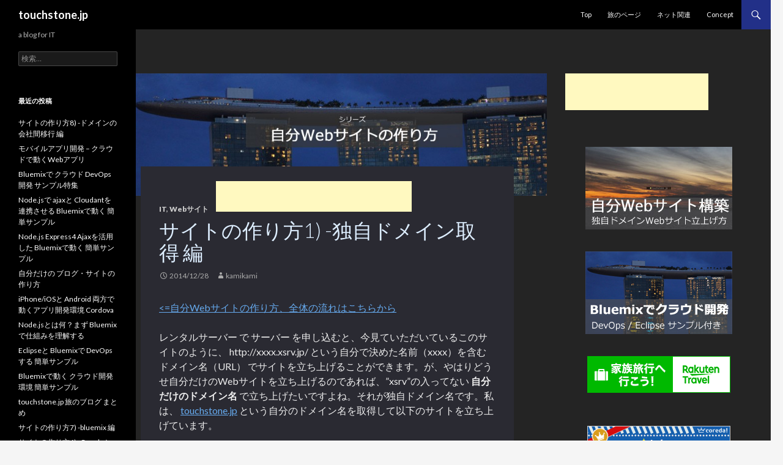

--- FILE ---
content_type: text/html; charset=UTF-8
request_url: https://it.touchstone.jp/web%E3%82%B5%E3%82%A4%E3%83%88%E3%81%AE%E4%BD%9C%E3%82%8A%E6%96%B9-%E7%8B%AC%E8%87%AA%E3%83%89%E3%83%A1%E3%82%A4%E3%83%B3%E5%8F%96%E5%BE%97/
body_size: 11176
content:
<!DOCTYPE html>
<!--[if IE 7]>
<html class="ie ie7" lang="ja" prefix="og: http://ogp.me/ns#">
<![endif]-->
<!--[if IE 8]>
<html class="ie ie8" lang="ja" prefix="og: http://ogp.me/ns#">
<![endif]-->
<!--[if !(IE 7) & !(IE 8)]><!-->
<html lang="ja" prefix="og: http://ogp.me/ns#">
<!--<![endif]-->
<head>
	<meta charset="UTF-8">
	<meta name="viewport" content="width=device-width">
	<title>サイトの作り方1) -独自ドメイン取得 編 - touchstone.jp</title>
	<link rel="profile" href="http://gmpg.org/xfn/11">
	<link rel="pingback" href="https://it.touchstone.jp/xmlrpc.php">
	<!--[if lt IE 9]>
	<script src="https://it.touchstone.jp/wp-content/themes/twentyfourteen/js/html5.js"></script>
	<![endif]-->
	<meta name='robots' content='max-image-preview:large' />

<!-- This site is optimized with the Yoast SEO plugin v3.0.7 - https://yoast.com/wordpress/plugins/seo/ -->
<meta name="description" content="Webサイトの作り方 独自ドメイン取得"/>
<meta name="robots" content="noodp"/>
<link rel="canonical" href="https://it.touchstone.jp/web%e3%82%b5%e3%82%a4%e3%83%88%e3%81%ae%e4%bd%9c%e3%82%8a%e6%96%b9-%e7%8b%ac%e8%87%aa%e3%83%89%e3%83%a1%e3%82%a4%e3%83%b3%e5%8f%96%e5%be%97/" />
<meta property="og:locale" content="ja_JP" />
<meta property="og:type" content="article" />
<meta property="og:title" content="サイトの作り方1) -独自ドメイン取得 編 - touchstone.jp" />
<meta property="og:description" content="Webサイトの作り方 独自ドメイン取得" />
<meta property="og:url" content="https://it.touchstone.jp/web%e3%82%b5%e3%82%a4%e3%83%88%e3%81%ae%e4%bd%9c%e3%82%8a%e6%96%b9-%e7%8b%ac%e8%87%aa%e3%83%89%e3%83%a1%e3%82%a4%e3%83%b3%e5%8f%96%e5%be%97/" />
<meta property="og:site_name" content="touchstone.jp" />
<meta property="article:tag" content="hottopic" />
<meta property="article:tag" content="webサイトの作り方" />
<meta property="article:section" content="IT" />
<meta property="article:published_time" content="2014-12-28T21:10:33+09:00" />
<meta property="article:modified_time" content="2015-04-29T01:29:58+09:00" />
<meta property="og:updated_time" content="2015-04-29T01:29:58+09:00" />
<meta property="og:image" content="https://it.touchstone.jp/wp-content/uploads/2014/12/1add9f1337dfd90dd3e03cc5a9867207.jpg" />
<meta name="twitter:card" content="summary"/>
<meta name="twitter:description" content="Webサイトの作り方 独自ドメイン取得"/>
<meta name="twitter:title" content="サイトの作り方1) -独自ドメイン取得 編 - touchstone.jp"/>
<meta name="twitter:image" content="https://it.touchstone.jp/wp-content/uploads/2014/12/1add9f1337dfd90dd3e03cc5a9867207.jpg"/>
<!-- / Yoast SEO plugin. -->

<link rel='dns-prefetch' href='//fonts.googleapis.com' />
<link rel='dns-prefetch' href='//s.w.org' />
<link rel="alternate" type="application/rss+xml" title="touchstone.jp &raquo; フィード" href="https://it.touchstone.jp/feed/" />
<link rel="alternate" type="application/rss+xml" title="touchstone.jp &raquo; コメントフィード" href="https://it.touchstone.jp/comments/feed/" />
<link rel="alternate" type="application/rss+xml" title="touchstone.jp &raquo; サイトの作り方1) -独自ドメイン取得 編 のコメントのフィード" href="https://it.touchstone.jp/web%e3%82%b5%e3%82%a4%e3%83%88%e3%81%ae%e4%bd%9c%e3%82%8a%e6%96%b9-%e7%8b%ac%e8%87%aa%e3%83%89%e3%83%a1%e3%82%a4%e3%83%b3%e5%8f%96%e5%be%97/feed/" />
<script type="text/javascript">
window._wpemojiSettings = {"baseUrl":"https:\/\/s.w.org\/images\/core\/emoji\/14.0.0\/72x72\/","ext":".png","svgUrl":"https:\/\/s.w.org\/images\/core\/emoji\/14.0.0\/svg\/","svgExt":".svg","source":{"concatemoji":"https:\/\/it.touchstone.jp\/wp-includes\/js\/wp-emoji-release.min.js?ver=6.0.11"}};
/*! This file is auto-generated */
!function(e,a,t){var n,r,o,i=a.createElement("canvas"),p=i.getContext&&i.getContext("2d");function s(e,t){var a=String.fromCharCode,e=(p.clearRect(0,0,i.width,i.height),p.fillText(a.apply(this,e),0,0),i.toDataURL());return p.clearRect(0,0,i.width,i.height),p.fillText(a.apply(this,t),0,0),e===i.toDataURL()}function c(e){var t=a.createElement("script");t.src=e,t.defer=t.type="text/javascript",a.getElementsByTagName("head")[0].appendChild(t)}for(o=Array("flag","emoji"),t.supports={everything:!0,everythingExceptFlag:!0},r=0;r<o.length;r++)t.supports[o[r]]=function(e){if(!p||!p.fillText)return!1;switch(p.textBaseline="top",p.font="600 32px Arial",e){case"flag":return s([127987,65039,8205,9895,65039],[127987,65039,8203,9895,65039])?!1:!s([55356,56826,55356,56819],[55356,56826,8203,55356,56819])&&!s([55356,57332,56128,56423,56128,56418,56128,56421,56128,56430,56128,56423,56128,56447],[55356,57332,8203,56128,56423,8203,56128,56418,8203,56128,56421,8203,56128,56430,8203,56128,56423,8203,56128,56447]);case"emoji":return!s([129777,127995,8205,129778,127999],[129777,127995,8203,129778,127999])}return!1}(o[r]),t.supports.everything=t.supports.everything&&t.supports[o[r]],"flag"!==o[r]&&(t.supports.everythingExceptFlag=t.supports.everythingExceptFlag&&t.supports[o[r]]);t.supports.everythingExceptFlag=t.supports.everythingExceptFlag&&!t.supports.flag,t.DOMReady=!1,t.readyCallback=function(){t.DOMReady=!0},t.supports.everything||(n=function(){t.readyCallback()},a.addEventListener?(a.addEventListener("DOMContentLoaded",n,!1),e.addEventListener("load",n,!1)):(e.attachEvent("onload",n),a.attachEvent("onreadystatechange",function(){"complete"===a.readyState&&t.readyCallback()})),(e=t.source||{}).concatemoji?c(e.concatemoji):e.wpemoji&&e.twemoji&&(c(e.twemoji),c(e.wpemoji)))}(window,document,window._wpemojiSettings);
</script>
<style type="text/css">
img.wp-smiley,
img.emoji {
	display: inline !important;
	border: none !important;
	box-shadow: none !important;
	height: 1em !important;
	width: 1em !important;
	margin: 0 0.07em !important;
	vertical-align: -0.1em !important;
	background: none !important;
	padding: 0 !important;
}
</style>
	<link rel='stylesheet' id='pt-cv-bootstrap-style-css'  href='https://it.touchstone.jp/wp-content/plugins/content-views-query-and-display-post-page/assets/bootstrap/css/bootstrap.custom.css?ver=3.3.0' type='text/css' media='all' />
<link rel='stylesheet' id='pt-cv-public-style-css'  href='https://it.touchstone.jp/wp-content/plugins/content-views-query-and-display-post-page/public/assets/css/public.css?ver=1.7.8' type='text/css' media='all' />
<link rel='stylesheet' id='wp-block-library-css'  href='https://it.touchstone.jp/wp-includes/css/dist/block-library/style.min.css?ver=6.0.11' type='text/css' media='all' />
<style id='global-styles-inline-css' type='text/css'>
body{--wp--preset--color--black: #000000;--wp--preset--color--cyan-bluish-gray: #abb8c3;--wp--preset--color--white: #ffffff;--wp--preset--color--pale-pink: #f78da7;--wp--preset--color--vivid-red: #cf2e2e;--wp--preset--color--luminous-vivid-orange: #ff6900;--wp--preset--color--luminous-vivid-amber: #fcb900;--wp--preset--color--light-green-cyan: #7bdcb5;--wp--preset--color--vivid-green-cyan: #00d084;--wp--preset--color--pale-cyan-blue: #8ed1fc;--wp--preset--color--vivid-cyan-blue: #0693e3;--wp--preset--color--vivid-purple: #9b51e0;--wp--preset--gradient--vivid-cyan-blue-to-vivid-purple: linear-gradient(135deg,rgba(6,147,227,1) 0%,rgb(155,81,224) 100%);--wp--preset--gradient--light-green-cyan-to-vivid-green-cyan: linear-gradient(135deg,rgb(122,220,180) 0%,rgb(0,208,130) 100%);--wp--preset--gradient--luminous-vivid-amber-to-luminous-vivid-orange: linear-gradient(135deg,rgba(252,185,0,1) 0%,rgba(255,105,0,1) 100%);--wp--preset--gradient--luminous-vivid-orange-to-vivid-red: linear-gradient(135deg,rgba(255,105,0,1) 0%,rgb(207,46,46) 100%);--wp--preset--gradient--very-light-gray-to-cyan-bluish-gray: linear-gradient(135deg,rgb(238,238,238) 0%,rgb(169,184,195) 100%);--wp--preset--gradient--cool-to-warm-spectrum: linear-gradient(135deg,rgb(74,234,220) 0%,rgb(151,120,209) 20%,rgb(207,42,186) 40%,rgb(238,44,130) 60%,rgb(251,105,98) 80%,rgb(254,248,76) 100%);--wp--preset--gradient--blush-light-purple: linear-gradient(135deg,rgb(255,206,236) 0%,rgb(152,150,240) 100%);--wp--preset--gradient--blush-bordeaux: linear-gradient(135deg,rgb(254,205,165) 0%,rgb(254,45,45) 50%,rgb(107,0,62) 100%);--wp--preset--gradient--luminous-dusk: linear-gradient(135deg,rgb(255,203,112) 0%,rgb(199,81,192) 50%,rgb(65,88,208) 100%);--wp--preset--gradient--pale-ocean: linear-gradient(135deg,rgb(255,245,203) 0%,rgb(182,227,212) 50%,rgb(51,167,181) 100%);--wp--preset--gradient--electric-grass: linear-gradient(135deg,rgb(202,248,128) 0%,rgb(113,206,126) 100%);--wp--preset--gradient--midnight: linear-gradient(135deg,rgb(2,3,129) 0%,rgb(40,116,252) 100%);--wp--preset--duotone--dark-grayscale: url('#wp-duotone-dark-grayscale');--wp--preset--duotone--grayscale: url('#wp-duotone-grayscale');--wp--preset--duotone--purple-yellow: url('#wp-duotone-purple-yellow');--wp--preset--duotone--blue-red: url('#wp-duotone-blue-red');--wp--preset--duotone--midnight: url('#wp-duotone-midnight');--wp--preset--duotone--magenta-yellow: url('#wp-duotone-magenta-yellow');--wp--preset--duotone--purple-green: url('#wp-duotone-purple-green');--wp--preset--duotone--blue-orange: url('#wp-duotone-blue-orange');--wp--preset--font-size--small: 13px;--wp--preset--font-size--medium: 20px;--wp--preset--font-size--large: 36px;--wp--preset--font-size--x-large: 42px;}.has-black-color{color: var(--wp--preset--color--black) !important;}.has-cyan-bluish-gray-color{color: var(--wp--preset--color--cyan-bluish-gray) !important;}.has-white-color{color: var(--wp--preset--color--white) !important;}.has-pale-pink-color{color: var(--wp--preset--color--pale-pink) !important;}.has-vivid-red-color{color: var(--wp--preset--color--vivid-red) !important;}.has-luminous-vivid-orange-color{color: var(--wp--preset--color--luminous-vivid-orange) !important;}.has-luminous-vivid-amber-color{color: var(--wp--preset--color--luminous-vivid-amber) !important;}.has-light-green-cyan-color{color: var(--wp--preset--color--light-green-cyan) !important;}.has-vivid-green-cyan-color{color: var(--wp--preset--color--vivid-green-cyan) !important;}.has-pale-cyan-blue-color{color: var(--wp--preset--color--pale-cyan-blue) !important;}.has-vivid-cyan-blue-color{color: var(--wp--preset--color--vivid-cyan-blue) !important;}.has-vivid-purple-color{color: var(--wp--preset--color--vivid-purple) !important;}.has-black-background-color{background-color: var(--wp--preset--color--black) !important;}.has-cyan-bluish-gray-background-color{background-color: var(--wp--preset--color--cyan-bluish-gray) !important;}.has-white-background-color{background-color: var(--wp--preset--color--white) !important;}.has-pale-pink-background-color{background-color: var(--wp--preset--color--pale-pink) !important;}.has-vivid-red-background-color{background-color: var(--wp--preset--color--vivid-red) !important;}.has-luminous-vivid-orange-background-color{background-color: var(--wp--preset--color--luminous-vivid-orange) !important;}.has-luminous-vivid-amber-background-color{background-color: var(--wp--preset--color--luminous-vivid-amber) !important;}.has-light-green-cyan-background-color{background-color: var(--wp--preset--color--light-green-cyan) !important;}.has-vivid-green-cyan-background-color{background-color: var(--wp--preset--color--vivid-green-cyan) !important;}.has-pale-cyan-blue-background-color{background-color: var(--wp--preset--color--pale-cyan-blue) !important;}.has-vivid-cyan-blue-background-color{background-color: var(--wp--preset--color--vivid-cyan-blue) !important;}.has-vivid-purple-background-color{background-color: var(--wp--preset--color--vivid-purple) !important;}.has-black-border-color{border-color: var(--wp--preset--color--black) !important;}.has-cyan-bluish-gray-border-color{border-color: var(--wp--preset--color--cyan-bluish-gray) !important;}.has-white-border-color{border-color: var(--wp--preset--color--white) !important;}.has-pale-pink-border-color{border-color: var(--wp--preset--color--pale-pink) !important;}.has-vivid-red-border-color{border-color: var(--wp--preset--color--vivid-red) !important;}.has-luminous-vivid-orange-border-color{border-color: var(--wp--preset--color--luminous-vivid-orange) !important;}.has-luminous-vivid-amber-border-color{border-color: var(--wp--preset--color--luminous-vivid-amber) !important;}.has-light-green-cyan-border-color{border-color: var(--wp--preset--color--light-green-cyan) !important;}.has-vivid-green-cyan-border-color{border-color: var(--wp--preset--color--vivid-green-cyan) !important;}.has-pale-cyan-blue-border-color{border-color: var(--wp--preset--color--pale-cyan-blue) !important;}.has-vivid-cyan-blue-border-color{border-color: var(--wp--preset--color--vivid-cyan-blue) !important;}.has-vivid-purple-border-color{border-color: var(--wp--preset--color--vivid-purple) !important;}.has-vivid-cyan-blue-to-vivid-purple-gradient-background{background: var(--wp--preset--gradient--vivid-cyan-blue-to-vivid-purple) !important;}.has-light-green-cyan-to-vivid-green-cyan-gradient-background{background: var(--wp--preset--gradient--light-green-cyan-to-vivid-green-cyan) !important;}.has-luminous-vivid-amber-to-luminous-vivid-orange-gradient-background{background: var(--wp--preset--gradient--luminous-vivid-amber-to-luminous-vivid-orange) !important;}.has-luminous-vivid-orange-to-vivid-red-gradient-background{background: var(--wp--preset--gradient--luminous-vivid-orange-to-vivid-red) !important;}.has-very-light-gray-to-cyan-bluish-gray-gradient-background{background: var(--wp--preset--gradient--very-light-gray-to-cyan-bluish-gray) !important;}.has-cool-to-warm-spectrum-gradient-background{background: var(--wp--preset--gradient--cool-to-warm-spectrum) !important;}.has-blush-light-purple-gradient-background{background: var(--wp--preset--gradient--blush-light-purple) !important;}.has-blush-bordeaux-gradient-background{background: var(--wp--preset--gradient--blush-bordeaux) !important;}.has-luminous-dusk-gradient-background{background: var(--wp--preset--gradient--luminous-dusk) !important;}.has-pale-ocean-gradient-background{background: var(--wp--preset--gradient--pale-ocean) !important;}.has-electric-grass-gradient-background{background: var(--wp--preset--gradient--electric-grass) !important;}.has-midnight-gradient-background{background: var(--wp--preset--gradient--midnight) !important;}.has-small-font-size{font-size: var(--wp--preset--font-size--small) !important;}.has-medium-font-size{font-size: var(--wp--preset--font-size--medium) !important;}.has-large-font-size{font-size: var(--wp--preset--font-size--large) !important;}.has-x-large-font-size{font-size: var(--wp--preset--font-size--x-large) !important;}
</style>
<link rel='stylesheet' id='twentyfourteen-lato-css'  href='//fonts.googleapis.com/css?family=Lato%3A300%2C400%2C700%2C900%2C300italic%2C400italic%2C700italic&#038;subset=latin%2Clatin-ext' type='text/css' media='all' />
<link rel='stylesheet' id='genericons-css'  href='https://it.touchstone.jp/wp-content/themes/twentyfourteen/genericons/genericons.css?ver=3.0.3' type='text/css' media='all' />
<link rel='stylesheet' id='twentyfourteen-style-css'  href='https://it.touchstone.jp/wp-content/themes/twentyfourteen/style.css?ver=6.0.11' type='text/css' media='all' />
<!--[if lt IE 9]>
<link rel='stylesheet' id='twentyfourteen-ie-css'  href='https://it.touchstone.jp/wp-content/themes/twentyfourteen/css/ie.css?ver=20131205' type='text/css' media='all' />
<![endif]-->
<script type='text/javascript' src='https://it.touchstone.jp/wp-includes/js/jquery/jquery.min.js?ver=3.6.0' id='jquery-core-js'></script>
<script type='text/javascript' src='https://it.touchstone.jp/wp-includes/js/jquery/jquery-migrate.min.js?ver=3.3.2' id='jquery-migrate-js'></script>
<link rel="https://api.w.org/" href="https://it.touchstone.jp/wp-json/" /><link rel="alternate" type="application/json" href="https://it.touchstone.jp/wp-json/wp/v2/posts/728" /><link rel="EditURI" type="application/rsd+xml" title="RSD" href="https://it.touchstone.jp/xmlrpc.php?rsd" />
<link rel="wlwmanifest" type="application/wlwmanifest+xml" href="https://it.touchstone.jp/wp-includes/wlwmanifest.xml" /> 
<meta name="generator" content="WordPress 6.0.11" />
<link rel='shortlink' href='https://it.touchstone.jp/?p=728' />
<link rel="alternate" type="application/json+oembed" href="https://it.touchstone.jp/wp-json/oembed/1.0/embed?url=https%3A%2F%2Fit.touchstone.jp%2Fweb%25e3%2582%25b5%25e3%2582%25a4%25e3%2583%2588%25e3%2581%25ae%25e4%25bd%259c%25e3%2582%258a%25e6%2596%25b9-%25e7%258b%25ac%25e8%2587%25aa%25e3%2583%2589%25e3%2583%25a1%25e3%2582%25a4%25e3%2583%25b3%25e5%258f%2596%25e5%25be%2597%2F" />
<link rel="alternate" type="text/xml+oembed" href="https://it.touchstone.jp/wp-json/oembed/1.0/embed?url=https%3A%2F%2Fit.touchstone.jp%2Fweb%25e3%2582%25b5%25e3%2582%25a4%25e3%2583%2588%25e3%2581%25ae%25e4%25bd%259c%25e3%2582%258a%25e6%2596%25b9-%25e7%258b%25ac%25e8%2587%25aa%25e3%2583%2589%25e3%2583%25a1%25e3%2582%25a4%25e3%2583%25b3%25e5%258f%2596%25e5%25be%2597%2F&#038;format=xml" />

<link rel="stylesheet" href="https://it.touchstone.jp/wp-content/plugins/count-per-day/counter.css" type="text/css" />

<meta name="google-site-verification" content="QmLGIbL6Kf47ZvIVDP6S0ZbhmH0hLBgZ4eE-4Gz6nYk" />

<link rel="shortcut icon" href="http://it.touchstone.jp/wp-content/uploads/2014/11/touchstone.jp_.icon_.gif">

</head>

<body class="post-template-default single single-post postid-728 single-format-standard group-blog masthead-fixed singular">

<div id="page" class="hfeed site">
	
	<header id="masthead" class="site-header" role="banner">
		<div class="header-main">
			<h1 class="site-title"><a href="https://it.touchstone.jp/" rel="home">touchstone.jp</a></h1>

			<div class="search-toggle">
				<a href="#search-container" class="screen-reader-text">検索</a>
			</div>

			<nav id="primary-navigation" class="site-navigation primary-navigation" role="navigation">
				<button class="menu-toggle">メインメニュー</button>
				<a class="screen-reader-text skip-link" href="#content">コンテンツへ移動</a>
				<div class="menu-touchstone-container"><ul id="menu-touchstone" class="nav-menu"><li id="menu-item-1040" class="menu-item menu-item-type-custom menu-item-object-custom menu-item-home menu-item-1040"><a href="http://it.touchstone.jp">Top</a></li>
<li id="menu-item-1039" class="menu-item menu-item-type-custom menu-item-object-custom menu-item-1039"><a href="http://touchstone.jp">旅のページ</a></li>
<li id="menu-item-1106" class="menu-item menu-item-type-custom menu-item-object-custom menu-item-1106"><a href="http://touchstone.xsrv.jp/">ネット関連</a></li>
<li id="menu-item-1038" class="menu-item menu-item-type-post_type menu-item-object-page menu-item-1038"><a href="https://it.touchstone.jp/concept-of-touchstone-jp/">Concept</a></li>
</ul></div>			</nav>
		</div>

		<div id="search-container" class="search-box-wrapper hide">
			<div class="search-box">
				<form role="search" method="get" class="search-form" action="https://it.touchstone.jp/">
				<label>
					<span class="screen-reader-text">検索:</span>
					<input type="search" class="search-field" placeholder="検索&hellip;" value="" name="s" />
				</label>
				<input type="submit" class="search-submit" value="検索" />
			</form>			</div>
		</div>
	</header><!-- #masthead -->

	<div id="main" class="site-main">
	<div id="primary" class="content-area">
		<div id="content" class="site-content" role="main">
			
<article id="post-728" class="post-728 post type-post status-publish format-standard has-post-thumbnail hentry category-it category-web tag-hottopic tag-web">
	
	<div class="post-thumbnail">
	<img width="672" height="200" src="https://it.touchstone.jp/wp-content/uploads/2014/12/1add9f1337dfd90dd3e03cc5a9867207-825x245.jpg" class="attachment-post-thumbnail size-post-thumbnail wp-post-image" alt="" />	</div>

	
	<header class="entry-header">
				<div class="entry-meta">
			<span class="cat-links"><a href="https://it.touchstone.jp/category/it/" rel="category tag">IT</a>, <a href="https://it.touchstone.jp/category/it/web%e3%82%b5%e3%82%a4%e3%83%88/" rel="category tag">Webサイト</a></span>

<script async src="//pagead2.googlesyndication.com/pagead/js/adsbygoogle.js"></script>
<!-- IT Body上タイトル下 -->
<ins class="adsbygoogle"
     style="display:inline-block;width:320px;height:50px"
     data-ad-client="ca-pub-3888677470560893"
     data-ad-slot="5102333369"></ins>
<script>
(adsbygoogle = window.adsbygoogle || []).push({});
</script>

		</div>
		<h1 class="entry-title">サイトの作り方1) -独自ドメイン取得 編</h1>
		<div class="entry-meta">
			<span class="entry-date"><a href="https://it.touchstone.jp/web%e3%82%b5%e3%82%a4%e3%83%88%e3%81%ae%e4%bd%9c%e3%82%8a%e6%96%b9-%e7%8b%ac%e8%87%aa%e3%83%89%e3%83%a1%e3%82%a4%e3%83%b3%e5%8f%96%e5%be%97/" rel="bookmark"><time class="entry-date" datetime="2014-12-28T21:10:33+09:00">2014/12/28</time></a></span> <span class="byline"><span class="author vcard"><a class="url fn n" href="https://it.touchstone.jp/author/nik/" rel="author">kamikami</a></span></span>		</div><!-- .entry-meta -->
	</header><!-- .entry-header -->

		<div class="entry-content">
		<p><a title="全体の流れ" href="http://it.touchstone.jp/web%E3%82%B5%E3%82%A4%E3%83%88%E3%81%AE%E4%BD%9C%E3%82%8A%E6%96%B9-%E5%88%9D%E5%BF%83%E8%80%85-%E3%81%8A%E3%81%99%E3%81%99%E3%82%81/" target="_blank">&lt;=自分Webサイトの作り方、全体の流れはこちらから</a></p>
<p>レンタルサーバー で サーバー を申し込むと、今見ていただいているこのサイトのように、 http://xxxx.xsrv.jp/ という自分で決めた名前（xxxx）を含む ドメイン名（URL） でサイトを立ち上げることができます。が、やはりどうせ自分だけのWebサイトを立ち上げるのであれば、”xsrv”の入ってない <strong>自分だけのドメイン名 </strong>で立ち上げたいですよね。それが独自ドメイン名です。私は、 <a title="touchstone.jp" href="http://touchstone.jp/" target="_blank">touchstone.jp</a> という自分のドメイン名を取得して以下のサイトを立ち上げています。</p>
<p><a href="http://it.touchstone.jp/wp-content/uploads/2014/12/touchstone-eye.jpg"><img loading="lazy" class="alignnone size-large wp-image-707" src="http://it.touchstone.jp/wp-content/uploads/2014/12/touchstone-eye-1024x568.jpg" alt="touchstone-eye" width="474" height="262" srcset="https://it.touchstone.jp/wp-content/uploads/2014/12/touchstone-eye-1024x568.jpg 1024w, https://it.touchstone.jp/wp-content/uploads/2014/12/touchstone-eye-300x166.jpg 300w, https://it.touchstone.jp/wp-content/uploads/2014/12/touchstone-eye.jpg 1038w" sizes="(max-width: 474px) 100vw, 474px" /></a></p>
<p>ドメイン名はWebサイトの顔ですので、サイトの中身を端的に表した、分かりやすい良い名前にしたいですよね。志は高く、次のGoogleやYahooになった時のことを考えないと・・。</p>
<p>私は以下の 「エックスサーバー」 でドメイン名取得しましたが、 「お名前.com」 なども取得可能です。<br />
<a href="http://px.a8.net/svt/ejp?a8mat=2BYSOE+D5BMPE+CO4+69WPT" target="_blank"><br />
<img loading="lazy" src="http://www28.a8.net/svt/bgt?aid=141031598795&amp;wid=001&amp;eno=01&amp;mid=s00000001642001054000&amp;mc=1" alt="" width="350" height="80" border="0" /></a><img loading="lazy" src="http://www16.a8.net/0.gif?a8mat=2BYSOE+D5BMPE+CO4+69WPT" alt="" width="1" height="1" border="0" /></p>
<p><a href="http://px.a8.net/svt/ejp?a8mat=2BYK1I+4ASQ2A+50+2HIY8H" target="_blank"><img loading="lazy" src="http://www21.a8.net/svt/bgt?aid=141020406260&amp;wid=001&amp;eno=01&amp;mid=s00000000018015037000&amp;mc=1" alt="" width="234" height="60" border="0" /></a></p>
<p><img loading="lazy" src="http://www15.a8.net/0.gif?a8mat=2BYK1I+4ASQ2A+50+2HIY8H" alt="" width="1" height="1" border="0" />いずれもだいたい以下のような画面でまず自分の思う名前を入れてみて、その後ろに付けたい 「.com」 や 「.jp」 をチェックしてみて検索します。</p>
<p><a href="http://it.touchstone.jp/wp-content/uploads/2014/12/domain-name.jpg"><img loading="lazy" class="alignnone size-full wp-image-731" src="http://it.touchstone.jp/wp-content/uploads/2014/12/domain-name.jpg" alt="domain-name" width="960" height="447" srcset="https://it.touchstone.jp/wp-content/uploads/2014/12/domain-name.jpg 960w, https://it.touchstone.jp/wp-content/uploads/2014/12/domain-name-300x140.jpg 300w" sizes="(max-width: 960px) 100vw, 960px" /></a></p>
<p>Webブラウザで「xxx.com」とか入力してみてサイトが見つからなかった場合でも、「取得できません」と表示される場合があるので注意してください。先に誰かが取得していても、使ってない場合が多いです。誰も使われていないドメイン名は、定期的に売りに出されますのでそれを待つのも手ですが、待てない人はいろいろ入力してみてください。</p>
<p>もう一つ注意すべき点は、.comや .jpなど、最後の拡張子によって値段や手続きが異なる点です。特に、.co.jp や、.ne.jp は、企業であることの証明や個人の印鑑証明が必要になるなど手続きが必要になります。また、総じて、.comよりも .jpの方が高いといった傾向があります。<a title="domain-fee" href="http://www.xserver.ne.jp/price/price_domain.php" target="_blank">エックスサーバーでは、.jpも、.comや.netに比べたらちょっと高いのですが（.jpは5千円ちょっと）</a>、.comは良さそうな名称は既にほとんどリザーブされているため、取るのは難しいです。</p>
<p><a title="お名前.comからエックスサーバーに" href="http://wp-exp.com/blog/domein-xserver/" target="_blank">お名前.com で取得したドメイン名を、エックスサーバーで使うことはできますが、少し手順が必要に</a>なります。</p>
<p><a title="エックスサーバー" href="http://it.touchstone.jp/web%E3%82%B5%E3%82%A4%E3%83%88%E3%81%AE%E4%BD%9C%E3%82%8A%E6%96%B9-%E3%82%A8%E3%83%83%E3%82%AF%E3%82%B9%E3%82%B5%E3%83%BC%E3%83%90%E3%83%BC-%E8%A8%AD%E5%AE%9A/">=&gt; 2) レンタルサーバーのエックスサーバー設定編は、こちら</a></p>
<p>&nbsp;</p>
<p><script type="text/javascript">// <![CDATA[
var a8='a14102080492_2BYK1I_4A7AGI_2HOM_BUB81';var rankParam='iueEJaDLd0tg8.-JdStYsPtKQ0tKV';var bannerType='1';var bannerKind='item.variable.kind2';var vertical='3';var horizontal='2';var alignment='1';var frame='1';var ranking='1';var category='総合';
// ]]&gt;</script><script src="http://rws.a8.net/rakuten/ranking.js" type="text/javascript"></script></p>

<script async src="//pagead2.googlesyndication.com/pagead/js/adsbygoogle.js"></script>
<!-- IT Body下 右 -->
<ins class="adsbygoogle"
     style="display:inline-block;width:200px;height:200px"
     data-ad-client="ca-pub-3888677470560893"
     data-ad-slot="1132363765"></ins>
<script>
(adsbygoogle = window.adsbygoogle || []).push({});
</script>  <script async src="//pagead2.googlesyndication.com/pagead/js/adsbygoogle.js"></script>
<!-- IT Body下 右 -->
<ins class="adsbygoogle"
     style="display:inline-block;width:200px;height:200px"
     data-ad-client="ca-pub-3888677470560893"
     data-ad-slot="1132363765"></ins>
<script>
(adsbygoogle = window.adsbygoogle || []).push({});
</script>

	</div><!-- .entry-content -->
	
	<footer class="entry-meta"><span class="tag-links"><a href="https://it.touchstone.jp/tag/hottopic/" rel="tag">hottopic</a><a href="https://it.touchstone.jp/tag/web%e3%82%b5%e3%82%a4%e3%83%88%e3%81%ae%e4%bd%9c%e3%82%8a%e6%96%b9/" rel="tag">webサイトの作り方</a></span></footer></article><!-- #post-## -->	<nav class="navigation post-navigation" role="navigation">
		<h1 class="screen-reader-text">投稿ナビゲーション</h1>
		<div class="nav-links">
			<a href="https://it.touchstone.jp/web%e3%82%b5%e3%82%a4%e3%83%88%e3%81%ae%e4%bd%9c%e3%82%8a%e6%96%b9-%e5%88%9d%e5%bf%83%e8%80%85-%e3%81%8a%e3%81%99%e3%81%99%e3%82%81/" rel="prev"><span class="meta-nav">前の投稿</span>自分 Webサイトの作り方 -初心者向けおすすめ</a><a href="https://it.touchstone.jp/web%e3%82%b5%e3%82%a4%e3%83%88%e3%81%ae%e4%bd%9c%e3%82%8a%e6%96%b9-%e3%82%a8%e3%83%83%e3%82%af%e3%82%b9%e3%82%b5%e3%83%bc%e3%83%90%e3%83%bc-%e8%a8%ad%e5%ae%9a/" rel="next"><span class="meta-nav">次の投稿</span>サイトの作り方2) -エックスサーバー設定 編</a>		</div><!-- .nav-links -->
	</nav><!-- .navigation -->
			</div><!-- #content -->
	</div><!-- #primary -->

<div id="content-sidebar" class="content-sidebar widget-area" role="complementary">

<script async src="//pagead2.googlesyndication.com/pagead/js/adsbygoogle.js"></script>
<!-- jp 右サイドバーTop -->
<ins class="adsbygoogle"
     style="display:inline-block;width:234px;height:60px"
     data-ad-client="ca-pub-3888677470560893"
     data-ad-slot="3075810562"></ins>
<script>
(adsbygoogle = window.adsbygoogle || []).push({});
</script>

	<aside id="text-2" class="widget widget_text">			<div class="textwidget"><p><Div Align="center"><br />
<a title="MyWebSite" href="http://it.touchstone.jp/web%E3%82%B5%E3%82%A4%E3%83%88%E3%81%AE%E4%BD%9C%E3%82%8A%E6%96%B9-%E5%88%9D%E5%BF%83%E8%80%85-%E3%81%8A%E3%81%99%E3%81%99%E3%82%81/" target="_blank" rel="noopener"><br />
<img class="alignnone wp-image-497" src="http://it.touchstone.jp/wp-content/uploads/2015/02/MyWebSite.jpg" alt="MyWebSite"  /></a></p>
<p><a title="Bluemix" href="http://it.touchstone.jp/bluemix-%E3%82%AF%E3%83%A9%E3%82%A6%E3%83%89-devops%E9%96%8B%E7%99%BA-%E3%82%B5%E3%83%B3%E3%83%97%E3%83%AB%E7%89%B9%E9%9B%86/" target="_blank" rel="noopener"><br />
<img class="alignnone wp-image-497" src="http://it.touchstone.jp/wp-content/uploads/2015/04/bluemix.jpg" alt="Bluemix"  /></a></p>
<p><a href="http://rpx.a8.net/svt/ejp?a8mat=2BYK1I+4A7AGI+2HOM+6HU7L&rakuten=y&a8ejpredirect=http%3A%2F%2Fhb.afl.rakuten.co.jp%2Fhgc%2F0eb4779e.5d30c5ba.0eb4779f.b871e4e3%2Fa14102080492_2BYK1I_4A7AGI_2HOM_6HU7L%3Fpc%3Dhttp%253A%252F%252Ftravel.rakuten.co.jp%252F%26m%3Dhttp%253A%252F%252Ftravel.rakuten.co.jp%252F" target="_blank" rel="noopener"><br />
<img src="http://hbb.afl.rakuten.co.jp/hsb/0ea7f9a2.ee2b8f49.0ea7f99d.1ac92fca/153145/" border="0"></a><br />
<img border="0" width="1" height="1" src="http://www12.a8.net/0.gif?a8mat=2BYK1I+4A7AGI+2HOM+6HU7L" alt=""></p>
<p><a href="http://px.a8.net/svt/ejp?a8mat=2HK5Y5+ATDIEQ+1JUK+TU8U9" target="_blank" rel="noopener"><br />
<img border="0" width="234" height="60" alt="" src="http://www22.a8.net/svt/bgt?aid=150426653654&wid=001&eno=01&mid=s00000007238005012000&mc=1"></a><br />
<img border="0" width="1" height="1" src="http://www11.a8.net/0.gif?a8mat=2HK5Y5+ATDIEQ+1JUK+TU8U9" alt=""></p>
<p><a href="http://px.a8.net/svt/ejp?a8mat=2HFCMR+7QNN6+2PQM+68EPD" target="_blank" rel="noopener"><br />
<img border="0" width="230" height="180" alt="" src="http://www26.a8.net/svt/bgt?aid=150202035013&wid=001&eno=01&mid=s00000012667001047000&mc=1"></a><br />
<img border="0" width="1" height="1" src="http://www17.a8.net/0.gif?a8mat=2HFCMR+7QNN6+2PQM+68EPD" alt=""></p>
<p><a href="http://px.a8.net/svt/ejp?a8mat=2HFCMR+7QNN6+2PQM+6IP2P" target="_blank" rel="noopener"><br />
<img border="0" width="200" height="200" alt="" src="http://www20.a8.net/svt/bgt?aid=150202035013&wid=001&eno=01&mid=s00000012667001095000&mc=1"></a><br />
<img border="0" width="1" height="1" src="http://www13.a8.net/0.gif?a8mat=2HFCMR+7QNN6+2PQM+6IP2P" alt=""></p>
<p></p>
<p><!-- Rakuten Widget FROM HERE --><script type="text/javascript">rakuten_affiliateId="0ea62065.34400275.0ea62066.204f04c0";rakuten_items="ranking";rakuten_genreId="560202";rakuten_recommend="on";rakuten_design="slide";rakuten_size="200x600";rakuten_target="_blank";rakuten_border="on";rakuten_auto_mode="off";rakuten_adNetworkId="a8Net";rakuten_adNetworkUrl="http%3A%2F%2Frpx.a8.net%2Fsvt%2Fejp%3Fa8mat%3D2BYK1I%2B4A7AGI%2B2HOM%2BBS629%26rakuten%3Dy%26a8ejpredirect%3D";rakuten_pointbackId="a14102080492_2BYK1I_4A7AGI_2HOM_BS629";rakuten_mediaId="20011816";</script><script type="text/javascript" src="//xml.affiliate.rakuten.co.jp/widget/js/rakuten_widget.js"></script><!-- Rakuten Widget TO HERE --><br />
<img border="0" width="1" height="1" src="http://www13.a8.net/0.gif?a8mat=2BYK1I+4A7AGI+2HOM+BS629" alt=""></p>
<p><a href="http://px.a8.net/svt/ejp?a8mat=2C2OCE+39VUK2+8H0+I3D2P" target="_blank" rel="noopener"><br />
<img border="0" width="234" height="60" alt="" src="http://www23.a8.net/svt/bgt?aid=141212606198&wid=001&eno=01&mid=s00000001098003039000&mc=1"></a><br />
<img border="0" width="1" height="1" src="http://www13.a8.net/0.gif?a8mat=2C2OCE+39VUK2+8H0+I3D2P" alt=""><br />
</p>
<p><a href="http://px.a8.net/svt/ejp?a8mat=2BYSOE+D5BMPE+CO4+68U4X" target="_blank" rel="noopener"><br />
<img border="0" width="200" height="200" alt="" src="http://www27.a8.net/svt/bgt?aid=141031598795&wid=001&eno=01&mid=s00000001642001049000&mc=1"></a><br />
<img border="0" width="1" height="1" src="http://www19.a8.net/0.gif?a8mat=2BYSOE+D5BMPE+CO4+68U4X" alt=""></p>
<p></p>
<p><a href="http://px.a8.net/svt/ejp?a8mat=2C2LYT+D8W8C2+33D6+609HT" target="_blank" rel="noopener"><br />
<img border="0" width="160" height="600" alt="" src="http://www20.a8.net/svt/bgt?aid=141209525801&wid=001&eno=01&mid=s00000014433001009000&mc=1"></a><br />
<img border="0" width="1" height="1" src="http://www16.a8.net/0.gif?a8mat=2C2LYT+D8W8C2+33D6+609HT" alt=""><br />
</Div></p>
</div>
		</aside></div><!-- #content-sidebar -->
<div id="secondary">
		<h2 class="site-description">a blog for IT</h2>
	
	
		<div id="primary-sidebar" class="primary-sidebar widget-area" role="complementary">
		<aside id="search-2" class="widget widget_search"><form role="search" method="get" class="search-form" action="https://it.touchstone.jp/">
				<label>
					<span class="screen-reader-text">検索:</span>
					<input type="search" class="search-field" placeholder="検索&hellip;" value="" name="s" />
				</label>
				<input type="submit" class="search-submit" value="検索" />
			</form></aside>
		<aside id="recent-posts-2" class="widget widget_recent_entries">
		<h1 class="widget-title">最近の投稿</h1>
		<ul>
											<li>
					<a href="https://it.touchstone.jp/%e3%82%b5%e3%82%a4%e3%83%88%e3%81%ae%e4%bd%9c%e3%82%8a%e6%96%b98-%e3%83%89%e3%83%a1%e3%82%a4%e3%83%b3%e3%81%ae%e4%bc%9a%e7%a4%be%e9%96%93%e7%a7%bb%e8%a1%8c-%e7%b7%a8/">サイトの作り方8) -ドメインの会社間移行 編</a>
									</li>
											<li>
					<a href="https://it.touchstone.jp/%e3%83%a2%e3%83%90%e3%82%a4%e3%83%ab%e3%82%a2%e3%83%97%e3%83%aa%e9%96%8b%e7%99%ba-%e3%82%af%e3%83%a9%e3%82%a6%e3%83%89-web%e3%82%a2%e3%83%97%e3%83%aa/">モバイルアプリ開発 &#8211; クラウドで動くWebアプリ</a>
									</li>
											<li>
					<a href="https://it.touchstone.jp/bluemix-%e3%82%af%e3%83%a9%e3%82%a6%e3%83%89-devops%e9%96%8b%e7%99%ba-%e3%82%b5%e3%83%b3%e3%83%97%e3%83%ab%e7%89%b9%e9%9b%86/">Bluemixで クラウド DevOps開発 サンプル特集</a>
									</li>
											<li>
					<a href="https://it.touchstone.jp/node-js-ajax-cloudant-bluemix-%e7%b0%a1%e5%8d%98%e3%82%b5%e3%83%b3%e3%83%97%e3%83%ab/">Node.jsで ajaxと Cloudantを連携させる Bluemixで動く 簡単サンプル</a>
									</li>
											<li>
					<a href="https://it.touchstone.jp/node-js-express4-ajax-bluemix-%e7%b0%a1%e5%8d%98%e3%82%b5%e3%83%b3%e3%83%97%e3%83%ab/">Node.js Express4 Ajaxを活用した Bluemixで動く 簡単サンプル</a>
									</li>
											<li>
					<a href="https://it.touchstone.jp/%e8%87%aa%e5%88%86%e3%81%a0%e3%81%91-%e3%83%96%e3%83%ad%e3%82%b0%e3%82%b5%e3%82%a4%e3%83%88%e3%81%ae%e4%bd%9c%e3%82%8a%e6%96%b9/">自分だけの ブログ・サイトの作り方</a>
									</li>
											<li>
					<a href="https://it.touchstone.jp/%e3%83%a2%e3%83%90%e3%82%a4%e3%83%ab%e9%96%8b%e7%99%ba-iphone-ios-android-%e3%82%a2%e3%83%97%e3%83%aa%e9%96%8b%e7%99%ba%e7%92%b0%e5%a2%83-cordova/">iPhone/iOSと Android 両方で動くアプリ開発環境 Cordova</a>
									</li>
											<li>
					<a href="https://it.touchstone.jp/node-js-bluemix/">Node.jsとは何？まず Bluemix で仕組みを理解する</a>
									</li>
											<li>
					<a href="https://it.touchstone.jp/eclipse-bluemix-devops-%e7%b0%a1%e5%8d%98%e3%82%b5%e3%83%b3%e3%83%97%e3%83%ab/">Eclipseと Bluemixで DevOpsする 簡単サンプル</a>
									</li>
											<li>
					<a href="https://it.touchstone.jp/bluemix-%e3%82%af%e3%83%a9%e3%82%a6%e3%83%89%e9%96%8b%e7%99%ba-%e7%b0%a1%e5%8d%98%e3%82%b5%e3%83%b3%e3%83%97%e3%83%ab/">Bluemixで動く クラウド開発環境 簡単サンプル</a>
									</li>
											<li>
					<a href="https://it.touchstone.jp/touchstone-jp-%e6%97%85%e3%81%ae%e3%83%96%e3%83%ad%e3%82%b0-%e3%81%be%e3%81%a8%e3%82%81/">touchstone.jp 旅のブログ まとめ</a>
									</li>
											<li>
					<a href="https://it.touchstone.jp/%e3%82%b5%e3%82%a4%e3%83%88%e3%81%ae%e4%bd%9c%e3%82%8a%e6%96%b97-bluemix-%e7%b7%a8/">サイトの作り方7) -bluemix 編</a>
									</li>
											<li>
					<a href="https://it.touchstone.jp/%e3%82%b5%e3%82%a4%e3%83%88%e3%81%ae%e4%bd%9c%e3%82%8a%e6%96%b96-google-%e6%83%85%e5%a0%b1%e5%85%b1%e6%9c%89-seo-%e7%b7%a8/">サイトの作り方6) -Googleと情報共有して SEO対策 編</a>
									</li>
											<li>
					<a href="https://it.touchstone.jp/%e3%82%a2%e3%83%95%e3%82%a3%e3%83%aa%e3%82%a8%e3%82%a4%e3%83%88%e3%81%ae%e5%ba%83%e5%91%8a%e4%be%8b/">サイトの作り方5.1) -アフィリエイトの広告例</a>
									</li>
											<li>
					<a href="https://it.touchstone.jp/web%e3%82%b5%e3%82%a4%e3%83%88%e3%81%ae%e4%bd%9c%e3%82%8a%e6%96%b9-%e3%82%a2%e3%83%95%e3%82%a3%e3%83%aa%e3%82%a8%e3%82%a4%e3%83%88%e3%81%a7%e7%a8%bc%e3%81%90/">サイトの作り方5) -アフィリエイトで稼ぐ 最初の一歩 編</a>
									</li>
											<li>
					<a href="https://it.touchstone.jp/web%e3%82%b5%e3%82%a4%e3%83%88%e3%81%ae%e4%bd%9c%e3%82%8a%e6%96%b9-wordpress%e3%83%97%e3%83%a9%e3%82%b0%e3%82%a4%e3%83%b3%e6%b4%bb%e7%94%a8/">サイトの作り方4) -WordPressおすすめプラグイン 編</a>
									</li>
											<li>
					<a href="https://it.touchstone.jp/web%e3%82%b5%e3%82%a4%e3%83%88%e3%81%ae%e4%bd%9c%e3%82%8a%e6%96%b9-wordpress-%e3%83%96%e3%83%ad%e3%82%b0/">サイトの作り方3) -WordPressでブログ作り 編</a>
									</li>
											<li>
					<a href="https://it.touchstone.jp/web%e3%82%b5%e3%82%a4%e3%83%88%e3%81%ae%e4%bd%9c%e3%82%8a%e6%96%b9-%e3%82%a8%e3%83%83%e3%82%af%e3%82%b9%e3%82%b5%e3%83%bc%e3%83%90%e3%83%bc-%e8%a8%ad%e5%ae%9a/">サイトの作り方2) -エックスサーバー設定 編</a>
									</li>
											<li>
					<a href="https://it.touchstone.jp/web%e3%82%b5%e3%82%a4%e3%83%88%e3%81%ae%e4%bd%9c%e3%82%8a%e6%96%b9-%e7%8b%ac%e8%87%aa%e3%83%89%e3%83%a1%e3%82%a4%e3%83%b3%e5%8f%96%e5%be%97/" aria-current="page">サイトの作り方1) -独自ドメイン取得 編</a>
									</li>
											<li>
					<a href="https://it.touchstone.jp/web%e3%82%b5%e3%82%a4%e3%83%88%e3%81%ae%e4%bd%9c%e3%82%8a%e6%96%b9-%e5%88%9d%e5%bf%83%e8%80%85-%e3%81%8a%e3%81%99%e3%81%99%e3%82%81/">自分 Webサイトの作り方 -初心者向けおすすめ</a>
									</li>
					</ul>

		</aside>	</div><!-- #primary-sidebar -->
	</div><!-- #secondary -->

		</div><!-- #main -->

		<footer id="colophon" class="site-footer" role="contentinfo">

			
			<div class="site-info">
								<a href="http://wordpress.org/">Proudly powered by WordPress</a>
			</div><!-- .site-info -->
		</footer><!-- #colophon -->
	</div><!-- #page -->

	<script type='text/javascript' src='https://it.touchstone.jp/wp-content/plugins/content-views-query-and-display-post-page/assets/bootstrap/js/bootstrap.min.js?ver=3.3.0' id='pt-cv-bootstrap-script-js'></script>
<script type='text/javascript' id='pt-cv-bootstrap-paginator-script-js-extra'>
/* <![CDATA[ */
var PT_CV_PAGINATION = {"first":"\u00ab","prev":"\u2039","next":"\u203a","last":"\u00bb","goto_first":"Go to first page","goto_prev":"Go to previous page","goto_next":"Go to next page","goto_last":"Go to last page","current_page":"Current page is","goto_page":"Go to page"};
/* ]]> */
</script>
<script type='text/javascript' src='https://it.touchstone.jp/wp-content/plugins/content-views-query-and-display-post-page/assets/bootstrap-paginator/bootstrap-paginator.min.js?ver=0.5' id='pt-cv-bootstrap-paginator-script-js'></script>
<script type='text/javascript' id='pt-cv-public-script-js-extra'>
/* <![CDATA[ */
var PT_CV_PUBLIC = {"_prefix":"pt-cv-","page_to_show":"5","_nonce":"c2fb1a0c42","is_admin":"","is_mobile":"","ajaxurl":"https:\/\/it.touchstone.jp\/wp-admin\/admin-ajax.php","lang":""};
/* ]]> */
</script>
<script type='text/javascript' src='https://it.touchstone.jp/wp-content/plugins/content-views-query-and-display-post-page/public/assets/js/public.js?ver=1.7.8' id='pt-cv-public-script-js'></script>
<script type='text/javascript' src='https://it.touchstone.jp/wp-content/themes/twentyfourteen/js/functions.js?ver=20140616' id='twentyfourteen-script-js'></script>
</body>
</html>

--- FILE ---
content_type: text/html; charset=utf-8
request_url: https://www.google.com/recaptcha/api2/aframe
body_size: 265
content:
<!DOCTYPE HTML><html><head><meta http-equiv="content-type" content="text/html; charset=UTF-8"></head><body><script nonce="P-nUyLaYcR4VegIhVrP6eg">/** Anti-fraud and anti-abuse applications only. See google.com/recaptcha */ try{var clients={'sodar':'https://pagead2.googlesyndication.com/pagead/sodar?'};window.addEventListener("message",function(a){try{if(a.source===window.parent){var b=JSON.parse(a.data);var c=clients[b['id']];if(c){var d=document.createElement('img');d.src=c+b['params']+'&rc='+(localStorage.getItem("rc::a")?sessionStorage.getItem("rc::b"):"");window.document.body.appendChild(d);sessionStorage.setItem("rc::e",parseInt(sessionStorage.getItem("rc::e")||0)+1);localStorage.setItem("rc::h",'1770115333770');}}}catch(b){}});window.parent.postMessage("_grecaptcha_ready", "*");}catch(b){}</script></body></html>

--- FILE ---
content_type: text/css
request_url: https://it.touchstone.jp/wp-content/plugins/content-views-query-and-display-post-page/public/assets/css/public.css?ver=1.7.8
body_size: 2041
content:
/**
 * Common styles for Front-end
 *
 * @package   PT_Content_Views
 * @author    PT Guy <palaceofthemes@gmail.com>
 * @license   GPL-2.0+
 * @link      http://www.contentviewspro.com/
 * @copyright 2014 PT Guy
 */

/* Fix Bootstrap box-sizing "border-box" problem */
.pt-cv-view *,
.pt-cv-view *:before,
.pt-cv-view *:after {
	-webkit-box-sizing: border-box !important;
	-moz-box-sizing:    border-box !important;
	box-sizing:         border-box !important;
}

/* Common */
.pt-cv-view {
	position: relative;
	clear:    both;
}

.pt-cv-view:after {
	clear: both;
    content: '';
    display: block;
}

.pt-cv-page {
	position: relative;
}

.pt-cv-gls-group{
	clear: left;
}

.pt-cv-view strong, .pt-cv-view strong * {
	font-weight: 600 !important;
}

/* Grid system without row */
.pt-cv-colsys {
	margin-left: -15px;
	margin-right: -15px;
}
@media (min-width: 992px) {
	.pt-cv-colsys [data-cvc="2"] .col-md-6:nth-child(2n+1),
	.pt-cv-colsys [data-cvc="3"] .col-md-4:nth-child(3n+1),
	.pt-cv-colsys [data-cvc="4"] .col-md-3:nth-child(4n+1),
	.pt-cv-colsys [data-cvc="5"] .col-md-2:nth-child(5n+1),
	.pt-cv-colsys [data-cvc="6"] .col-md-2:nth-child(6n+1),
	.pt-cv-colsys [data-cvc="7"] .col-md-1:nth-child(7n+1),
	.pt-cv-colsys [data-cvc="8"] .col-md-1:nth-child(8n+1),
	.pt-cv-colsys [data-cvc="9"] .col-md-1:nth-child(9n+1),
	.pt-cv-colsys [data-cvc="10"] .col-md-1:nth-child(10n+1),
	.pt-cv-colsys [data-cvc="11"] .col-md-1:nth-child(11n+1),
	.pt-cv-colsys [data-cvc="12"] .col-md-1:nth-child(12n+1)
	{
		clear: left !important;
	}
}

/* Link */
.pt-cv-view a, .pt-cv-wrapper .btn {
	text-decoration: none !important;
	outline: 0 !important;
}

/* Read more */
.pt-cv-readmore {
	color:  #fff;
	margin: 10px 0;
	max-width: 100%;
}

/* An Item */
.pt-cv-content-item {
	padding-bottom: 1em;
	position:       relative;
	overflow:       hidden;
}

/* Add default margin-bottom */
.pt-cv-view .pt-cv-content-item > * {
	margin-bottom: 10px;
}

.pt-cv-border .pt-cv-content-item > *,
.pt-cv-collapsible .pt-cv-content-item > *{
	margin-bottom: 0 !important;
}

/* For the output which shows only Title */
.pt-cv-only-title {
	padding-bottom: 0;
}

.pt-cv-only-title a {
	display: list-item;
    margin-left: 20px;
    list-style-type: square;
}

/* Title */
.pt-cv-title {
	margin-top: 0 !important;
	font-size:  18px;
}

.pt-cv-title a {
	font-weight: 600;
}

/* Thumbnail */
.pt-cv-thumbnail {
	height:        auto;
	max-width:     100% !important;
	margin-top:    0 !important;
	margin-bottom: 10px !important;
	min-width:     inherit !important;
}

.pt-cv-thumbnail.pull-left {
	margin-right: 15px !important;
}

.pt-cv-thumbnail.pull-right {
	margin-left: 15px;
}

.pt-cv-no-image {
	min-width:  80px;
	min-height: 80px;
}

/** Content **/
.pt-cv-content, .pt-cv-content * {
	font-weight: 400;
	zoom:        1;
}
/* Able to use default font-size if add class "pt-cv-nfs" */
.pt-cv-content:not(.pt-cv-nfs), .pt-cv-content:not(.pt-cv-nfs) * {
	font-size:   14px;
	line-height: 1.6em;
}

/* Meta fields */
.pt-cv-meta-fields {
	font-size:      13px;
	margin-top:     0;
	/*padding-bottom: 10px;*/
}

.pt-cv-meta-fields a {
	color: #41b7d8;
}

/* Pagination */
.pt-cv-pagination-wrapper {
	margin: 20px 0;
}

.pt-cv-view + .pagination {
	float:  left;
	margin: 0 auto !important;
}

.pt-cv-view + .pagination > li {
	background: none !important;
}

.pt-cv-view + .pagination > li > a {
	cursor: pointer;
}

.pt-cv-spinner {
	width: 15px !important;
	height: 15px !important;
	margin-top: -25px;

	display:            inline-block;
	opacity:            0;
	filter:             alpha(opacity=0);
	color:              #0470ec;

	-webkit-transition: opacity 0.25s, width 0.25s;
	-moz-transition:    opacity 0.25s, width 0.25s;
	-o-transition:      opacity 0.25s, width 0.25s;
	transition:         opacity 0.25s, width 0.25s;
}

.pt-cv-spinner.active {
	opacity: 1;
	filter:  alpha(opacity=100);
}

.pt-cv-clear-pagination {
	margin-bottom: 50px;
}

.pt-cv-pagination-wrapper {
	clear: both;
	position: relative;
}

.pt-cv-pagination.pagination {
	-webkit-box-shadow: none !important;
	box-shadow: none !important;
	margin-left: 0;
	border: 0;
	padding: 0;
	margin: initial;
}

.pt-cv-pagination li {
    display: inline !important;
	background-image: none !important;
}

.pt-cv-pagination li:before {
	content: '' !important;
}

.pt-cv-pagination a {
	cursor: pointer;
}

.pt-cv-pagination li.active a {
	border-color: rgba(66, 139, 202, 0.2) !important;
}

/* View type : Collapsible List */
.pt-cv-collapsible .panel-heading {
	padding: 0;
}

.pt-cv-collapsible .panel-heading a {
	display: block;
	padding: 10px 15px;
}

.pt-cv-collapsible .panel-body {
	padding: 10px;
}

.pt-cv-view .collapse {
	display:    none;
	visibility: hidden;
}

.pt-cv-view .collapse.in {
	display:    block;
	visibility: visible;
	overflow:   auto;
}

/* View type : Scrollable List */
.pt-cv-scrollable {
	margin-left: 0;
	margin-right: 0;
}
/* Caption */
.pt-cv-view .pt-cv-carousel-caption {
	text-align: left;
	left:       0;
	right:      15px;
	bottom:     16px;
}

.pt-cv-view .pt-cv-carousel-caption * {
	text-shadow: none;
}

/* Caption with image */
.pt-cv-cap-w-img {
	background:     rgba(0, 0, 0, 0.6);
	text-shadow:    0px 1px 1px #000;
	left:           15px !important;
	padding-left:   10px;
	padding-bottom: 0;
	padding-top:    10px;
}

.pt-cv-cap-w-img * {
	color: #fff;
}

.pt-cv-cap-w-img .pt-cv-title a {
	color: #fff !important;
}

/* Caption without image */
.pt-cv-cap-wo-img {
	position: relative !important;
}

.pt-cv-cap-wo-img * {
	color: #000;
}

.pt-cv-cap-wo-img .pt-cv-readmore {
	color: #fff;
}

/* Control */
.pt-cv-view .carousel-control {
	background-image: none !important;
	z-index:          1000;
	height:           30px;
	width:            40px;
	bottom:           0;
	top:              auto;
	color:            #00A100;
}

/* Indicator */
.pt-cv-view .pt-cv-carousel-indicators {
	bottom:        0;
	margin-bottom: 4px;
}

.pt-cv-view .pt-cv-carousel-indicators li {
	background: #cecece;
	border:     1px solid #cecece;
	margin:     0 0;
}

.pt-cv-view .pt-cv-carousel-indicators li.active {
	background: #428bca;
	border:     1px solid #428bca;
}

/* Layout */
.pt-cv-2-col .pt-cv-title {
	clear: none !important;
}
@media (max-width: 480px) {
	/* Disable 2 columns in extra small screens */
	.pt-cv-nolf.pt-cv-2-col .pt-cv-thumbnail{
		float: none !important;
		margin: 0;
	}
}

/* @Panels-minified */
.pt-cv-view .panel {
	margin-bottom:      20px;
	background-color:   #ffffff;
	border:             1px solid transparent;
	border-radius:      4px;
	-webkit-box-shadow: 0 1px 1px rgba(0, 0, 0, 0.05);
	box-shadow:         0 1px 1px rgba(0, 0, 0, 0.05);
}

.pt-cv-view .panel-default {
	border-color: #dddddd;
	padding-bottom: 0;
}

.pt-cv-view .panel-default > .panel-heading {
	color:            #333333;
	background-color: #f5f5f5;
	border-color:     #dddddd;
	margin-bottom: 0 !important;
}

--- FILE ---
content_type: application/javascript; charset=utf-8
request_url: https://mtwidget03.affiliate.ashiato.rakuten.co.jp/?rakuten_design=slide&rakuten_affiliateId=0ea62065.34400275.0ea62066.204f04c0&rakuten_items=ranking&rakuten_genreId=560202&rakuten_size=200x600&rakuten_pattern=V1E&rakuten_target=_blank&rakuten_theme=gray&rakuten_border=on&rakuten_auto_mode=off&rakuten_genre_title=off&rakuten_pointbackId=a14102080492_2BYK1I_4A7AGI_2HOM_BS629&rakuten_no_link=off&rakuten_no_afl=off&rakuten_no_logo=off&rakuten_undispGenre=off&rakuten_wmode=off&rakuten_noScrollButton=off&rakuten_bgColor=FFFFFF&rakuten_txtColor=1D54A7&rakuten_captionColor=000000&rakuten_moverColor=C00000&rakuten_recommend=on&rakuten_service_flag=ichiba&rakuten_adNetworkId=a8Net&rakuten_adNetworkUrl=http%3A%2F%2Frpx.a8.net%2Fsvt%2Fejp%3Fa8mat%3D2BYK1I%2B4A7AGI%2B2HOM%2BBS629%26rakuten%3Dy%26a8ejpredirect%3D&rakuten_searchKeyword=&rakuten_disableLogo=&rakuten_moverItembgColor=&rakuten_moverCaptionColor=&rakuten_slideSpeed=250&rakuten_moreInfoColor=red&rakuten_subTxtColor=&rakuten_loadingImage=auto&rakuten_imageDisplay=auto&rakuten_txtDisplay=auto&rakuten_captionDisplay=auto&rakuten_moreInfoDisplay=auto&rakuten_txtRow=auto&rakuten_captionRow=auto&rakuten_auto_interval=6000&rakuten_imageSize=auto&rakuten_slideCell=auto&rakuten_slideDirection=auto&rakuten_order=0,1,2,3&rakuten_loadingTimeout=0&rakuten_mediaId=20011816&rakuten_measurementId=-_ver--new_18_-&rakuten_pointSiteId=&rakuten_isAdvanced=false&rakuten_isIE=false&rakuten_deviceType=PC&rakuten_itemAmount=20&rakuten_tLogFrequency=10&rakuten_timestamp=1770115332390&rakuten_optout=off&rakuten_deeplink=on&rakuten_pUrl=https%3A%2F%2Fit.touchstone.jp%2Fweb%25E3%2582%25B5%25E3%2582%25A4%25E3%2583%2588%25E3%2581%25AE%25E4%25BD%259C%25E3%2582%258A%25E6%2596%25B9-%25E7%258B%25AC%25E8%2587%25AA%25E3%2583%2589%25E3%2583%25A1%25E3%2582%25A4%25E3%2583%25B3%25E5%258F%2596%25E5%25BE%2597%2F&rakuten_version=20230106&rakuten_datatype=json
body_size: 31214
content:
window.rakuten_mw_callback({"status":"Success","itemData":[{"caption":"","name":"【純正品】OPPO Reno14 5G SIMフリー Android simfree 5G スマホ 本体 新品 アンドロイド スマートフォン シムフリー 端末 RAM 12GB AI消しゴム 急速充電 大容量バッテリー ディスプレイ指紋認証 有機EL DSDV 顔認証 AIスマートフォン 防水","item_code":"oppo:10000234","url":"http://rpx.a8.net/svt/ejp?a8mat=2BYK1I+4A7AGI+2HOM+BS629&rakuten=y&a8ejpredirect=https%3A%2F%2Fhb.afl.rakuten.co.jp%2Fichiba%2F0ea62065.34400275.0ea62066.204f04c0.c%3Dmtlk.m%3D-_ver--new_18__pbid--20011816__size--200x600__imode--ichiba_ranking__dt--PC__dp--true__adnetid--a8Net__uniqid--eacd1c77873905a97bf690ad8661a41f82461651b64__frame--0__cimode--ichiba_ranking_-.t%3Dmtlk20011816%2Fa14102080492_2BYK1I_4A7AGI_2HOM_BS629%3Fpc%3Dhttps%253A%252F%252Fitem.rakuten.co.jp%252Foppo%252Foppo_reno14_5g%252F%253Frafcid%253Dwsc_i_ra_2646450eecf5f8556a8f574759d65a1e%26itemMode%3Dichiba_ranking%26ashiatoCount%3D0%26itemCode%3Doppo%3A10000234%26genreId%3D560202%26loadTime%3D1%26time%3D1770115334511","image_url":"https://thumbnail.image.rakuten.co.jp/@0_mall/oppo/cabinet/09932484/imgrc0109381072.jpg?_ex=128x128","price":"68,227円","min_price":"68227","max_price":"68227","reviewnum":"7","reviewave":"4.86","shopName":"OPPO公式楽天市場店","pointRate":"1","source":"ranking","genre_id":"560202","version":"2022-11-01","type":"ichiba","position":0},{"caption":"商品情報商品状態◆新品・未開封品◆SIMフリー機種◆5G対応付属品※外箱記載内容物（標準セット）新品..","name":"「新品 未開封品 」SIMフリー Google Pixel 9a 256GB [Obsidian/Porcelain/Iris][グーグル]","item_code":"qualityspace:10024948","url":"http://rpx.a8.net/svt/ejp?a8mat=2BYK1I+4A7AGI+2HOM+BS629&rakuten=y&a8ejpredirect=https%3A%2F%2Fhb.afl.rakuten.co.jp%2Fichiba%2F0ea62065.34400275.0ea62066.204f04c0.c%3Dmtlk.m%3D-_ver--new_18__pbid--20011816__size--200x600__imode--ichiba_ranking__dt--PC__dp--true__adnetid--a8Net__uniqid--eacd1c77873905a97bf690ad8661a41f82461651b64__frame--1__cimode--ichiba_ranking_-.t%3Dmtlk20011816%2Fa14102080492_2BYK1I_4A7AGI_2HOM_BS629%3Fpc%3Dhttps%253A%252F%252Fitem.rakuten.co.jp%252Fqualityspace%252Fpixel9a-256gb%252F%253Frafcid%253Dwsc_i_ra_2646450eecf5f8556a8f574759d65a1e%26itemMode%3Dichiba_ranking%26ashiatoCount%3D0%26itemCode%3Dqualityspace%3A10024948%26genreId%3D560202%26loadTime%3D1%26time%3D1770115334511","image_url":"https://thumbnail.image.rakuten.co.jp/@0_mall/qualityspace/cabinet/10178864/compass1744708618.jpg?_ex=128x128","price":"84,400円~","min_price":"84301","max_price":"87977","reviewnum":"22","reviewave":"4.68","shopName":"Quality Space","pointRate":"1","source":"ranking","genre_id":"560202","version":"2022-11-01","type":"ichiba","position":1},{"caption":"【商品紹介】 ■ 「moto ai」対応、高性能カメラシステム 動きながらの動画撮影でも手振れに強く..","name":"Motorola モトローラ SIMフリースマートフォン motorola edge 60 pro 12GB/256GB 125W TurboPowerチャージャー同梱","item_code":"superdeal:10006079","url":"http://rpx.a8.net/svt/ejp?a8mat=2BYK1I+4A7AGI+2HOM+BS629&rakuten=y&a8ejpredirect=https%3A%2F%2Fhb.afl.rakuten.co.jp%2Fichiba%2F0ea62065.34400275.0ea62066.204f04c0.c%3Dmtlk.m%3D-_ver--new_18__pbid--20011816__size--200x600__imode--ichiba_ranking__dt--PC__dp--true__adnetid--a8Net__uniqid--eacd1c77873905a97bf690ad8661a41f82461651b64__frame--2__cimode--ichiba_ranking_-.t%3Dmtlk20011816%2Fa14102080492_2BYK1I_4A7AGI_2HOM_BS629%3Fpc%3Dhttps%253A%252F%252Fitem.rakuten.co.jp%252Fsuperdeal%252F15338edge60pro2506%252F%253Frafcid%253Dwsc_i_ra_2646450eecf5f8556a8f574759d65a1e%26itemMode%3Dichiba_ranking%26ashiatoCount%3D0%26itemCode%3Dsuperdeal%3A10006079%26genreId%3D560202%26loadTime%3D1%26time%3D1770115334511","image_url":"https://thumbnail.image.rakuten.co.jp/@0_mall/superdeal/cabinet/09061004/11661997/12053655/imgrc0332094173.jpg?_ex=128x128","price":"79,800円","min_price":"79800","max_price":"79800","reviewnum":"48","reviewave":"4.54","shopName":"楽天スーパーDEALSHOP","pointRate":"1","source":"ranking","genre_id":"560202","version":"2022-11-01","type":"ichiba","position":2},{"caption":"メモリとストレージ 12+256GB | 12+512GB | 12+1TB RAM：LPDDR5X..","name":"【時間限定10倍ポイント】Xiaomi 15T Pro スマートフォン 12+256GB MTK 9400 3nm製造プロセス 5500mAhバッテリー Leica 光学レンズ felica NFC 6.83インチ144Hzリフレッシュレート 4K撮影 2年保証","item_code":"xiaomiofficial:10000321","url":"http://rpx.a8.net/svt/ejp?a8mat=2BYK1I+4A7AGI+2HOM+BS629&rakuten=y&a8ejpredirect=https%3A%2F%2Fhb.afl.rakuten.co.jp%2Fichiba%2F0ea62065.34400275.0ea62066.204f04c0.c%3Dmtlk.m%3D-_ver--new_18__pbid--20011816__size--200x600__imode--ichiba_ranking__dt--PC__dp--true__adnetid--a8Net__uniqid--eacd1c77873905a97bf690ad8661a41f82461651b64__frame--3__cimode--ichiba_ranking_-.t%3Dmtlk20011816%2Fa14102080492_2BYK1I_4A7AGI_2HOM_BS629%3Fpc%3Dhttps%253A%252F%252Fitem.rakuten.co.jp%252Fxiaomiofficial%252Fm57299copy%252F%253Frafcid%253Dwsc_i_ra_2646450eecf5f8556a8f574759d65a1e%26itemMode%3Dichiba_ranking%26ashiatoCount%3D0%26itemCode%3Dxiaomiofficial%3A10000321%26genreId%3D560202%26loadTime%3D1%26time%3D1770115334511","image_url":"https://thumbnail.image.rakuten.co.jp/@0_mall/xiaomiofficial/cabinet/12176315/12176320/imgrc0105916088.jpg?_ex=128x128","price":"109,800円","min_price":"109800","max_price":"109800","reviewnum":"105","reviewave":"4.62","shopName":"Xiaomi公式　楽天市場店","pointRate":"10","source":"ranking","genre_id":"560202","version":"2022-11-01","type":"ichiba","position":3},{"caption":"商品情報未開封品とは新品未開封品　 メーカー保証マルマル1年間（初回利用日から1年間）あります。未使..","name":"【国内版SIMフリー・新品未開封/未使用品】 iPhone16 128GB 256GB 512GB 各色 スマホ 本体","item_code":"best1mobile:10001535","url":"http://rpx.a8.net/svt/ejp?a8mat=2BYK1I+4A7AGI+2HOM+BS629&rakuten=y&a8ejpredirect=https%3A%2F%2Fhb.afl.rakuten.co.jp%2Fichiba%2F0ea62065.34400275.0ea62066.204f04c0.c%3Dmtlk.m%3D-_ver--new_18__pbid--20011816__size--200x600__imode--ichiba_ranking__dt--PC__dp--true__adnetid--a8Net__uniqid--eacd1c77873905a97bf690ad8661a41f82461651b64__frame--4__cimode--ichiba_ranking_-.t%3Dmtlk20011816%2Fa14102080492_2BYK1I_4A7AGI_2HOM_BS629%3Fpc%3Dhttps%253A%252F%252Fitem.rakuten.co.jp%252Fbest1mobile%252Fiphone16%252F%253Frafcid%253Dwsc_i_ra_2646450eecf5f8556a8f574759d65a1e%26itemMode%3Dichiba_ranking%26ashiatoCount%3D0%26itemCode%3Dbest1mobile%3A10001535%26genreId%3D560202%26loadTime%3D1%26time%3D1770115334511","image_url":"https://thumbnail.image.rakuten.co.jp/@0_mall/best1mobile/cabinet/compass1728529823.jpg?_ex=128x128","price":"118,480円~","min_price":"118480","max_price":"134800","reviewnum":"88","reviewave":"4.76","shopName":"デジタルトレーディング","pointRate":"1","source":"ranking","genre_id":"560202","version":"2022-11-01","type":"ichiba","position":4},{"caption":"ニューズドフォンは累計販売実績250万台！ 高評価レビューの数がジャンルNo.1！ こんな商品をお探..","name":"バッテリー新品交換済【中古】iPhoneSE3 全色・容量・ランク 本体 SIMフリー 64GB 128GB 256GB バッテリー100％ 長持ち 再生スマホ 電池最大容量 アイフォンSE 第3世代 apple iPhoneSE3 中古 保証付 送料無料","item_code":"kamaya-awards:10140718","url":"http://rpx.a8.net/svt/ejp?a8mat=2BYK1I+4A7AGI+2HOM+BS629&rakuten=y&a8ejpredirect=https%3A%2F%2Fhb.afl.rakuten.co.jp%2Fichiba%2F0ea62065.34400275.0ea62066.204f04c0.c%3Dmtlk.m%3D-_ver--new_18__pbid--20011816__size--200x600__imode--ichiba_ranking__dt--PC__dp--true__adnetid--a8Net__uniqid--eacd1c77873905a97bf690ad8661a41f82461651b64__frame--5__cimode--ichiba_ranking_-.t%3Dmtlk20011816%2Fa14102080492_2BYK1I_4A7AGI_2HOM_BS629%3Fpc%3Dhttps%253A%252F%252Fitem.rakuten.co.jp%252Fkamaya-awards%252Fipse3mtm-100%252F%253Frafcid%253Dwsc_i_ra_2646450eecf5f8556a8f574759d65a1e%26itemMode%3Dichiba_ranking%26ashiatoCount%3D0%26itemCode%3Dkamaya-awards%3A10140718%26genreId%3D560202%26loadTime%3D1%26time%3D1770115334511","image_url":"https://thumbnail.image.rakuten.co.jp/@0_mall/kamaya-awards/cabinet/mtm/ipse3-r4.jpg?_ex=128x128","price":"38,000円~","min_price":"38000","max_price":"68500","reviewnum":"548","reviewave":"4.64","shopName":"ニューズドフォン1号店楽天市場店","pointRate":"3","source":"ranking","genre_id":"560202","version":"2022-11-01","type":"ichiba","position":5},{"caption":"Samsung Galaxy A36お求めやすい価格ながら充実のAI機能や大容量バッテリー、パワフル..","name":"【Samsung公式】 Samsung Galaxy A36 5G 128GB Galaxy AI対応 SIMフリースマホ 本体端末 国内正規品 FeliCa対応 IP67防水防塵 6.7インチ 大容量バッテリー 5,000mAh","item_code":"samsungonline:10000016","url":"http://rpx.a8.net/svt/ejp?a8mat=2BYK1I+4A7AGI+2HOM+BS629&rakuten=y&a8ejpredirect=https%3A%2F%2Fhb.afl.rakuten.co.jp%2Fichiba%2F0ea62065.34400275.0ea62066.204f04c0.c%3Dmtlk.m%3D-_ver--new_18__pbid--20011816__size--200x600__imode--ichiba_ranking__dt--PC__dp--true__adnetid--a8Net__uniqid--eacd1c77873905a97bf690ad8661a41f82461651b64__frame--6__cimode--ichiba_ranking_-.t%3Dmtlk20011816%2Fa14102080492_2BYK1I_4A7AGI_2HOM_BS629%3Fpc%3Dhttps%253A%252F%252Fitem.rakuten.co.jp%252Fsamsungonline%252Fsmp_a365g%252F%253Frafcid%253Dwsc_i_ra_2646450eecf5f8556a8f574759d65a1e%26itemMode%3Dichiba_ranking%26ashiatoCount%3D0%26itemCode%3Dsamsungonline%3A10000016%26genreId%3D560202%26loadTime%3D1%26time%3D1770115334511","image_url":"https://thumbnail.image.rakuten.co.jp/@0_mall/samsungonline/cabinet/prd/smp_a365g/a365g.jpg?_ex=128x128","price":"50,490円","min_price":"50490","max_price":"50490","reviewnum":"25","reviewave":"4.56","shopName":"Samsung公式ストア","pointRate":"1","source":"ranking","genre_id":"560202","version":"2022-11-01","type":"ichiba","position":6},{"caption":"【商品紹介】 ■エレガントで上質な美しいデザイン+ PANTONEカラー 超薄型、軽量、曲線美。薄く..","name":"Motorola edge 40 neo SIMフリースマートフォン 8GB/256GB 68W TurboPowerチャージャー同梱","item_code":"superdeal:10004281","url":"http://rpx.a8.net/svt/ejp?a8mat=2BYK1I+4A7AGI+2HOM+BS629&rakuten=y&a8ejpredirect=https%3A%2F%2Fhb.afl.rakuten.co.jp%2Fichiba%2F0ea62065.34400275.0ea62066.204f04c0.c%3Dmtlk.m%3D-_ver--new_18__pbid--20011816__size--200x600__imode--ichiba_ranking__dt--PC__dp--true__adnetid--a8Net__uniqid--eacd1c77873905a97bf690ad8661a41f82461651b64__frame--7__cimode--ichiba_ranking_-.t%3Dmtlk20011816%2Fa14102080492_2BYK1I_4A7AGI_2HOM_BS629%3Fpc%3Dhttps%253A%252F%252Fitem.rakuten.co.jp%252Fsuperdeal%252F13647edge40neo2405%252F%253Frafcid%253Dwsc_i_ra_2646450eecf5f8556a8f574759d65a1e%26itemMode%3Dichiba_ranking%26ashiatoCount%3D0%26itemCode%3Dsuperdeal%3A10004281%26genreId%3D560202%26loadTime%3D1%26time%3D1770115334511","image_url":"https://thumbnail.image.rakuten.co.jp/@0_mall/superdeal/cabinet/09061004/10528769/10746284/edge40neo_main.jpg?_ex=128x128","price":"54,800円","min_price":"54800","max_price":"54800","reviewnum":"145","reviewave":"4.31","shopName":"楽天スーパーDEALSHOP","pointRate":"1","source":"ranking","genre_id":"560202","version":"2022-11-01","type":"ichiba","position":7},{"caption":"Samsung Galaxy S25AIエージェント＆マルチモーダル搭載の新AIフォン│Androi..","name":"【Samsung公式】 Samsung Galaxy S25 256GB / 512GB Galaxy AI対応 SIMフリースマホ 本体端末 FeliCa対応 国内正規品 6.2インチ 軽量162g IP68防水防塵 フルHD+ バッテリー 4,000mAh","item_code":"samsungonline:10000001","url":"http://rpx.a8.net/svt/ejp?a8mat=2BYK1I+4A7AGI+2HOM+BS629&rakuten=y&a8ejpredirect=https%3A%2F%2Fhb.afl.rakuten.co.jp%2Fichiba%2F0ea62065.34400275.0ea62066.204f04c0.c%3Dmtlk.m%3D-_ver--new_18__pbid--20011816__size--200x600__imode--ichiba_ranking__dt--PC__dp--true__adnetid--a8Net__uniqid--eacd1c77873905a97bf690ad8661a41f82461651b64__frame--8__cimode--ichiba_ranking_-.t%3Dmtlk20011816%2Fa14102080492_2BYK1I_4A7AGI_2HOM_BS629%3Fpc%3Dhttps%253A%252F%252Fitem.rakuten.co.jp%252Fsamsungonline%252Fsmp_s25%252F%253Frafcid%253Dwsc_i_ra_2646450eecf5f8556a8f574759d65a1e%26itemMode%3Dichiba_ranking%26ashiatoCount%3D0%26itemCode%3Dsamsungonline%3A10000001%26genreId%3D560202%26loadTime%3D1%26time%3D1770115334511","image_url":"https://thumbnail.image.rakuten.co.jp/@0_mall/samsungonline/cabinet/prd/smp_s25/s25.jpg?_ex=128x128","price":"129,000円~","min_price":"129000","max_price":"147000","reviewnum":"20","reviewave":"4.35","shopName":"Samsung公式ストア","pointRate":"1","source":"ranking","genre_id":"560202","version":"2022-11-01","type":"ichiba","position":8},{"caption":"寸法 高さ：279.80mm 幅：181.65mm 厚さ：7.5mm 重量：610g ※データはPO..","name":"【新発売！5000円OFFクーポン 1/22-2/4】POCO Pad M1 タブレット 8GB+256GB 12.1インチ120Hz 2.5Kディスプレイ 12000mAh（typ）バッテリー Dolby Atmos対応 Snapdragon 7s Gen 4チップ 2TBまで拡張 Wi-Fi Bluethooth モバイルプラットフォーム","item_code":"xiaomiofficial:10000548","url":"http://rpx.a8.net/svt/ejp?a8mat=2BYK1I+4A7AGI+2HOM+BS629&rakuten=y&a8ejpredirect=https%3A%2F%2Fhb.afl.rakuten.co.jp%2Fichiba%2F0ea62065.34400275.0ea62066.204f04c0.c%3Dmtlk.m%3D-_ver--new_18__pbid--20011816__size--200x600__imode--ichiba_ranking__dt--PC__dp--true__adnetid--a8Net__uniqid--eacd1c77873905a97bf690ad8661a41f82461651b64__frame--9__cimode--ichiba_ranking_-.t%3Dmtlk20011816%2Fa14102080492_2BYK1I_4A7AGI_2HOM_BS629%3Fpc%3Dhttps%253A%252F%252Fitem.rakuten.co.jp%252Fxiaomiofficial%252Fm71084%252F%253Frafcid%253Dwsc_i_ra_2646450eecf5f8556a8f574759d65a1e%26itemMode%3Dichiba_ranking%26ashiatoCount%3D0%26itemCode%3Dxiaomiofficial%3A10000548%26genreId%3D560202%26loadTime%3D1%26time%3D1770115334511","image_url":"https://thumbnail.image.rakuten.co.jp/@0_mall/xiaomiofficial/cabinet/12625380/12642049/12698524/imgrc0107937220.jpg?_ex=128x128","price":"49,980円","min_price":"49980","max_price":"49980","reviewnum":"0","reviewave":"0.0","shopName":"Xiaomi公式　楽天市場店","pointRate":"1","source":"ranking","genre_id":"560202","version":"2022-11-01","type":"ichiba","position":9},{"caption":"■■■注意：【ご購入前に必ずご確認下さい】■■■ ※ご利用のSIMカードによって、APNの設定が必要..","name":"新品未使用/国内版SIMフリー Google Pixel 9a 128GB [Obsidian/Porcelain/Peony/Iris] docomo/au/SoftBank/Rakuten Mobile 回線対応　開封済み","item_code":"pocketstore:10001396","url":"http://rpx.a8.net/svt/ejp?a8mat=2BYK1I+4A7AGI+2HOM+BS629&rakuten=y&a8ejpredirect=https%3A%2F%2Fhb.afl.rakuten.co.jp%2Fichiba%2F0ea62065.34400275.0ea62066.204f04c0.c%3Dmtlk.m%3D-_ver--new_18__pbid--20011816__size--200x600__imode--ichiba_ranking__dt--PC__dp--true__adnetid--a8Net__uniqid--eacd1c77873905a97bf690ad8661a41f82461651b64__frame--10__cimode--ichiba_ranking_-.t%3Dmtlk20011816%2Fa14102080492_2BYK1I_4A7AGI_2HOM_BS629%3Fpc%3Dhttps%253A%252F%252Fitem.rakuten.co.jp%252Fpocketstore%252F840353922358%252F%253Frafcid%253Dwsc_i_ra_2646450eecf5f8556a8f574759d65a1e%26itemMode%3Dichiba_ranking%26ashiatoCount%3D0%26itemCode%3Dpocketstore%3A10001396%26genreId%3D560202%26loadTime%3D1%26time%3D1770115334511","image_url":"https://thumbnail.image.rakuten.co.jp/@0_mall/pocketstore/cabinet/08556335/20250409120415_122_.jpg?_ex=128x128","price":"71,250円~","min_price":"71250","max_price":"84980","reviewnum":"115","reviewave":"4.77","shopName":"ポケットストア","pointRate":"1","source":"ranking","genre_id":"560202","version":"2022-11-01","type":"ichiba","position":10},{"caption":"注意事項 ■O Careの保証サービスの詳細は、利用規約をご確認ください。 ■当サイトに記載のある「..","name":"OPPO Reno14 5G (O Care 保証サ−ビス 2年/3年 一括プラン付き) 5G SIMフリー版 日本正規品 メーカー保証 オッポ 送料無料 スマートフォン スマホ","item_code":"oppo:10000235","url":"http://rpx.a8.net/svt/ejp?a8mat=2BYK1I+4A7AGI+2HOM+BS629&rakuten=y&a8ejpredirect=https%3A%2F%2Fhb.afl.rakuten.co.jp%2Fichiba%2F0ea62065.34400275.0ea62066.204f04c0.c%3Dmtlk.m%3D-_ver--new_18__pbid--20011816__size--200x600__imode--ichiba_ranking__dt--PC__dp--true__adnetid--a8Net__uniqid--eacd1c77873905a97bf690ad8661a41f82461651b64__frame--11__cimode--ichiba_ranking_-.t%3Dmtlk20011816%2Fa14102080492_2BYK1I_4A7AGI_2HOM_BS629%3Fpc%3Dhttps%253A%252F%252Fitem.rakuten.co.jp%252Foppo%252Foppo_reno14_5g_ocare%252F%253Frafcid%253Dwsc_i_ra_2646450eecf5f8556a8f574759d65a1e%26itemMode%3Dichiba_ranking%26ashiatoCount%3D0%26itemCode%3Doppo%3A10000235%26genreId%3D560202%26loadTime%3D1%26time%3D1770115334511","image_url":"https://thumbnail.image.rakuten.co.jp/@0_mall/oppo/cabinet/12735164/20251211-112735.jpg?_ex=128x128","price":"81,227円~","min_price":"81227","max_price":"100727","reviewnum":"0","reviewave":"0.0","shopName":"OPPO公式楽天市場店","pointRate":"1","source":"ranking","genre_id":"560202","version":"2022-11-01","type":"ichiba","position":11},{"caption":"↑↑↑正確な在庫状況は上記バナー「在庫状況を確認する」をクリックして頂き、必ずご確認ください。&nb..","name":"【先着フラッシュクーポン 最大2000円OFF!】OPPO オッポ OPPO Find X9 6.6型 16GB/512GB チタニウムグレー SIMフリースマートフォン CPH2797-GY FINDX9 CPH2797GY","item_code":"ebest:12863746","url":"http://rpx.a8.net/svt/ejp?a8mat=2BYK1I+4A7AGI+2HOM+BS629&rakuten=y&a8ejpredirect=https%3A%2F%2Fhb.afl.rakuten.co.jp%2Fichiba%2F0ea62065.34400275.0ea62066.204f04c0.c%3Dmtlk.m%3D-_ver--new_18__pbid--20011816__size--200x600__imode--ichiba_ranking__dt--PC__dp--true__adnetid--a8Net__uniqid--eacd1c77873905a97bf690ad8661a41f82461651b64__frame--12__cimode--ichiba_ranking_-.t%3Dmtlk20011816%2Fa14102080492_2BYK1I_4A7AGI_2HOM_BS629%3Fpc%3Dhttps%253A%252F%252Fitem.rakuten.co.jp%252Febest%252F4580038872481%252F%253Frafcid%253Dwsc_i_ra_2646450eecf5f8556a8f574759d65a1e%26itemMode%3Dichiba_ranking%26ashiatoCount%3D0%26itemCode%3Debest%3A12863746%26genreId%3D560202%26loadTime%3D1%26time%3D1770115334511","image_url":"https://thumbnail.image.rakuten.co.jp/@0_mall/ebest/cabinet/495/4580038872481.jpg?_ex=128x128","price":"139,900円","min_price":"139900","max_price":"139900","reviewnum":"1","reviewave":"5.0","shopName":"イーベストPC・家電館","pointRate":"1","source":"ranking","genre_id":"560202","version":"2022-11-01","type":"ichiba","position":12},{"caption":"発売日2025/9/19 OSiOS26 CPUApple A19 RAM- ストレージ256GB ..","name":"【土日、祝日発送、店舗受取可】新品未開封品【Nランク】SIMフリー iPhone17 256GB ブラック MG674J/A ホワイト MG684J/A ミストブルー MG694J/A ラベンダー MG6A4J/A セージ MG6C4J/A【 docomo au SoftBank UQ Ymobile 楽天モバイル 対応】","item_code":"keitai-god:10022091","url":"http://rpx.a8.net/svt/ejp?a8mat=2BYK1I+4A7AGI+2HOM+BS629&rakuten=y&a8ejpredirect=https%3A%2F%2Fhb.afl.rakuten.co.jp%2Fichiba%2F0ea62065.34400275.0ea62066.204f04c0.c%3Dmtlk.m%3D-_ver--new_18__pbid--20011816__size--200x600__imode--ichiba_ranking__dt--PC__dp--true__adnetid--a8Net__uniqid--eacd1c77873905a97bf690ad8661a41f82461651b64__frame--13__cimode--ichiba_ranking_-.t%3Dmtlk20011816%2Fa14102080492_2BYK1I_4A7AGI_2HOM_BS629%3Fpc%3Dhttps%253A%252F%252Fitem.rakuten.co.jp%252Fkeitai-god%252Fiphone17-256-n%252F%253Frafcid%253Dwsc_i_ra_2646450eecf5f8556a8f574759d65a1e%26itemMode%3Dichiba_ranking%26ashiatoCount%3D0%26itemCode%3Dkeitai-god%3A10022091%26genreId%3D560202%26loadTime%3D1%26time%3D1770115334511","image_url":"https://thumbnail.image.rakuten.co.jp/@0_mall/keitai-god/cabinet/06339609/10970887/imgrc0094114309.jpg?_ex=128x128","price":"146,690円~","min_price":"146690","max_price":"147699","reviewnum":"12","reviewave":"5.0","shopName":"Panda Mobile","pointRate":"1","source":"ranking","genre_id":"560202","version":"2022-11-01","type":"ichiba","position":13},{"caption":"OPPO CPH2797 BK OPPO Find X9 16GBメモリ 512GBストレージ 6...","name":"OPPO CPH2797 BK OPPO Find X9 16GBメモリ 512GBストレージ 6.6インチAMOLEDディスプレイ スペースブラック","item_code":"all-kimuraya-jimbocho:10363997","url":"http://rpx.a8.net/svt/ejp?a8mat=2BYK1I+4A7AGI+2HOM+BS629&rakuten=y&a8ejpredirect=https%3A%2F%2Fhb.afl.rakuten.co.jp%2Fichiba%2F0ea62065.34400275.0ea62066.204f04c0.c%3Dmtlk.m%3D-_ver--new_18__pbid--20011816__size--200x600__imode--ichiba_ranking__dt--PC__dp--true__adnetid--a8Net__uniqid--eacd1c77873905a97bf690ad8661a41f82461651b64__frame--14__cimode--ichiba_ranking_-.t%3Dmtlk20011816%2Fa14102080492_2BYK1I_4A7AGI_2HOM_BS629%3Fpc%3Dhttps%253A%252F%252Fitem.rakuten.co.jp%252Fall-kimuraya-jimbocho%252F7164592013%252F%253Frafcid%253Dwsc_i_ra_2646450eecf5f8556a8f574759d65a1e%26itemMode%3Dichiba_ranking%26ashiatoCount%3D0%26itemCode%3Dall-kimuraya-jimbocho%3A10363997%26genreId%3D560202%26loadTime%3D1%26time%3D1770115334511","image_url":"https://thumbnail.image.rakuten.co.jp/@0_mall/all-kimuraya-jimbocho/cabinet/a07000332/7164592013.jpg?_ex=128x128","price":"134,820円","min_price":"134820","max_price":"134820","reviewnum":"0","reviewave":"0.0","shopName":"キムラヤ楽天市場店","pointRate":"1","source":"ranking","genre_id":"560202","version":"2022-11-01","type":"ichiba","position":14},{"caption":"商品情報 商品状態 ◆新品 配属品 メーカー標準セット サポート 1.量販版：初期不良含め、故障や品..","name":"「新品」SIMフリー SHARP AQUOS wish5 量販版・docomo版 ユキ/スミ/ワカバ/ナデシコ/ミソラ 4GB/64GB 6.6インチ アクオスwish5 【即納】【あす楽】【プレゼント】 アクオスウィッシュ5","item_code":"icockaden:10005572","url":"http://rpx.a8.net/svt/ejp?a8mat=2BYK1I+4A7AGI+2HOM+BS629&rakuten=y&a8ejpredirect=https%3A%2F%2Fhb.afl.rakuten.co.jp%2Fichiba%2F0ea62065.34400275.0ea62066.204f04c0.c%3Dmtlk.m%3D-_ver--new_18__pbid--20011816__size--200x600__imode--ichiba_ranking__dt--PC__dp--true__adnetid--a8Net__uniqid--eacd1c77873905a97bf690ad8661a41f82461651b64__frame--15__cimode--ichiba_ranking_-.t%3Dmtlk20011816%2Fa14102080492_2BYK1I_4A7AGI_2HOM_BS629%3Fpc%3Dhttps%253A%252F%252Fitem.rakuten.co.jp%252Ficockaden%252Fwish5%252F%253Frafcid%253Dwsc_i_ra_2646450eecf5f8556a8f574759d65a1e%26itemMode%3Dichiba_ranking%26ashiatoCount%3D0%26itemCode%3Dicockaden%3A10005572%26genreId%3D560202%26loadTime%3D1%26time%3D1770115334511","image_url":"https://thumbnail.image.rakuten.co.jp/@0_mall/icockaden/cabinet/202509/imgrc0197682728.jpg?_ex=128x128","price":"18,490円~","min_price":"18490","max_price":"19800","reviewnum":"42","reviewave":"4.69","shopName":"家電問屋　楽天市場店","pointRate":"1","source":"ranking","genre_id":"560202","version":"2022-11-01","type":"ichiba","position":15},{"caption":"↑↑↑正確な在庫状況は上記バナー「在庫状況を確認する」をクリックして頂き、必ずご確認ください。&nb..","name":"【対象ショップ限定 先着フラッシュクーポン】OPPO オッポ OPPO Reno11 A 6.7型 8GB/128GB コーラルパープル SIMフリースマートフォン スマホ CPH2603 PL CPH2603PL","item_code":"ebest:12816926","url":"http://rpx.a8.net/svt/ejp?a8mat=2BYK1I+4A7AGI+2HOM+BS629&rakuten=y&a8ejpredirect=https%3A%2F%2Fhb.afl.rakuten.co.jp%2Fichiba%2F0ea62065.34400275.0ea62066.204f04c0.c%3Dmtlk.m%3D-_ver--new_18__pbid--20011816__size--200x600__imode--ichiba_ranking__dt--PC__dp--true__adnetid--a8Net__uniqid--eacd1c77873905a97bf690ad8661a41f82461651b64__frame--16__cimode--ichiba_ranking_-.t%3Dmtlk20011816%2Fa14102080492_2BYK1I_4A7AGI_2HOM_BS629%3Fpc%3Dhttps%253A%252F%252Fitem.rakuten.co.jp%252Febest%252F4580038879794%252F%253Frafcid%253Dwsc_i_ra_2646450eecf5f8556a8f574759d65a1e%26itemMode%3Dichiba_ranking%26ashiatoCount%3D0%26itemCode%3Debest%3A12816926%26genreId%3D560202%26loadTime%3D1%26time%3D1770115334511","image_url":"https://thumbnail.image.rakuten.co.jp/@0_mall/ebest/cabinet/439/4580038879794.jpg?_ex=128x128","price":"29,800円","min_price":"29800","max_price":"29800","reviewnum":"166","reviewave":"4.56","shopName":"イーベストPC・家電館","pointRate":"1","source":"ranking","genre_id":"560202","version":"2022-11-01","type":"ichiba","position":16},{"caption":"","name":"【中古】 iPhone SE 3 第3世代 【レビューで1年保証】 スマホ 本体 SIMフリー 64GB / 128GB / 256GB スターライト / ミッドナイト / レッド A2782","item_code":"likewize-japan:10000073","url":"http://rpx.a8.net/svt/ejp?a8mat=2BYK1I+4A7AGI+2HOM+BS629&rakuten=y&a8ejpredirect=https%3A%2F%2Fhb.afl.rakuten.co.jp%2Fichiba%2F0ea62065.34400275.0ea62066.204f04c0.c%3Dmtlk.m%3D-_ver--new_18__pbid--20011816__size--200x600__imode--ichiba_ranking__dt--PC__dp--true__adnetid--a8Net__uniqid--eacd1c77873905a97bf690ad8661a41f82461651b64__frame--17__cimode--ichiba_ranking_-.t%3Dmtlk20011816%2Fa14102080492_2BYK1I_4A7AGI_2HOM_BS629%3Fpc%3Dhttps%253A%252F%252Fitem.rakuten.co.jp%252Flikewize-japan%252Fiphonese3%252F%253Frafcid%253Dwsc_i_ra_2646450eecf5f8556a8f574759d65a1e%26itemMode%3Dichiba_ranking%26ashiatoCount%3D0%26itemCode%3Dlikewize-japan%3A10000073%26genreId%3D560202%26loadTime%3D1%26time%3D1770115334511","image_url":"https://thumbnail.image.rakuten.co.jp/@0_mall/likewize-japan/cabinet/11098407/11126455/iphonese3.jpg?_ex=128x128","price":"21,500円~","min_price":"21500","max_price":"47000","reviewnum":"1011","reviewave":"4.58","shopName":"Likewize Japan 楽天市場店","pointRate":"1","source":"ranking","genre_id":"560202","version":"2022-11-01","type":"ichiba","position":17},{"caption":"製品詳細・スペック..","name":"iPhone 17 端末本体のみ(機種変更はこちら) SIMフリー 新品 純正 Apple 認定店 楽天モバイル公式 アイフォン 【ご注文から30分経過後はキャンセル不可】【自宅受け取り限定 / 本人確認必須】","item_code":"rakutenmobile-store:10001785","url":"http://rpx.a8.net/svt/ejp?a8mat=2BYK1I+4A7AGI+2HOM+BS629&rakuten=y&a8ejpredirect=https%3A%2F%2Fhb.afl.rakuten.co.jp%2Fichiba%2F0ea62065.34400275.0ea62066.204f04c0.c%3Dmtlk.m%3D-_ver--new_18__pbid--20011816__size--200x600__imode--ichiba_ranking__dt--PC__dp--true__adnetid--a8Net__uniqid--eacd1c77873905a97bf690ad8661a41f82461651b64__frame--18__cimode--ichiba_ranking_-.t%3Dmtlk20011816%2Fa14102080492_2BYK1I_4A7AGI_2HOM_BS629%3Fpc%3Dhttps%253A%252F%252Fitem.rakuten.co.jp%252Frakutenmobile-store%252Fiphone-17%252F%253Frafcid%253Dwsc_i_ra_2646450eecf5f8556a8f574759d65a1e%26itemMode%3Dichiba_ranking%26ashiatoCount%3D0%26itemCode%3Drakutenmobile-store%3A10001785%26genreId%3D560202%26loadTime%3D1%26time%3D1770115334511","image_url":"https://thumbnail.image.rakuten.co.jp/@0_mall/rakutenmobile-store/cabinet/product/iphone-17/pc/17_device.jpg?_ex=128x128","price":"146,800円~","min_price":"146800","max_price":"196000","reviewnum":"3","reviewave":"3.67","shopName":"楽天モバイル公式 楽天市場店","pointRate":"1","source":"ranking","genre_id":"560202","version":"2022-11-01","type":"ichiba","position":18},{"caption":"商品状態 新品（未使用）※動作確認済み サイズ 約W76×H166×D8.8mm バッテリー容量 5..","name":"【ワンダフルデー限定21400円⇒20980】【新品】【15時まで当日発送】 SHARP AQUOS wish5 キャリア版 SIMフリー 4GB+64GB スマホ本体 最大1年不良品保証 初期設定サポート docomo au SoftBank ahamo UQ Rakuten等回線対応 APN設定要の場合あり","item_code":"gojapanshop:10002648","url":"http://rpx.a8.net/svt/ejp?a8mat=2BYK1I+4A7AGI+2HOM+BS629&rakuten=y&a8ejpredirect=https%3A%2F%2Fhb.afl.rakuten.co.jp%2Fichiba%2F0ea62065.34400275.0ea62066.204f04c0.c%3Dmtlk.m%3D-_ver--new_18__pbid--20011816__size--200x600__imode--ichiba_ranking__dt--PC__dp--true__adnetid--a8Net__uniqid--eacd1c77873905a97bf690ad8661a41f82461651b64__frame--19__cimode--ichiba_ranking_-.t%3Dmtlk20011816%2Fa14102080492_2BYK1I_4A7AGI_2HOM_BS629%3Fpc%3Dhttps%253A%252F%252Fitem.rakuten.co.jp%252Fgojapanshop%252Faquos-wish-5-64gb-cr%252F%253Frafcid%253Dwsc_i_ra_2646450eecf5f8556a8f574759d65a1e%26itemMode%3Dichiba_ranking%26ashiatoCount%3D0%26itemCode%3Dgojapanshop%3A10002648%26genreId%3D560202%26loadTime%3D1%26time%3D1770115334511","image_url":"https://thumbnail.image.rakuten.co.jp/@0_mall/gojapanshop/cabinet/11314084/12526264/aquos-wish5_cov1.jpg?_ex=128x128","price":"20,980円","min_price":"21400","max_price":"21400","reviewnum":"162","reviewave":"4.64","shopName":"Go Japan 楽天市場店","pointRate":"1","source":"ranking","genre_id":"560202","version":"2022-11-01","type":"ichiba","position":19}],"extraData":{"param":{"accesslog":["https://log.affiliate.rakuten.co.jp/mw/imp/a.gif?pointbackId=_RTmtlk20011816&item=ranking&service=ichiba&affiliateId=0ea62065.34400275.0ea62066.204f04c0&itemMode=ichiba_ranking&ashiatoCount=0&itemCodes=oppo:10000234,qualityspace:10024948,superdeal:10006079,xiaomiofficial:10000321,best1mobile:10001535,kamaya-awards:10140718,samsungonline:10000016,superdeal:10004281,samsungonline:10000001,xiaomiofficial:10000548&genreIdList=560202,560202,560202,560202,560202,560202,560202,560202,560202,560202&m=-_ver--new_18__pbid--20011816__size--200x600__imode--ichiba_ranking__dt--PC__dp--true__adnetid--a8Net__uniqid--eacd1c77873905a97bf690ad8661a41f82461651b64__pinfo--none_-&recommend=on&bhType=nologin&itemCount=20&date=1770115334511"],"errorlog":[],"loginfo":{"errorBaseUrl":"https://log.affiliate.rakuten.co.jp/mw/imp/e.gif?pointbackId=_RTmtlk20011816&item=ranking&service=ichiba&affiliateId=0ea62065.34400275.0ea62066.204f04c0&itemMode=ichiba_ranking&ashiatoCount=0&itemCodes=oppo:10000234,qualityspace:10024948,superdeal:10006079,xiaomiofficial:10000321,best1mobile:10001535,kamaya-awards:10140718,samsungonline:10000016,superdeal:10004281,samsungonline:10000001,xiaomiofficial:10000548&genreIdList=560202,560202,560202,560202,560202,560202,560202,560202,560202,560202&m=-_ver--new_18__pbid--20011816__size--200x600__imode--ichiba_ranking__dt--PC__dp--true__adnetid--a8Net__uniqid--eacd1c77873905a97bf690ad8661a41f82461651b64__pinfo--none_-&recommend=on&bhType=nologin&itemCount=20","timeBaseUrl":"https://log.affiliate.rakuten.co.jp/mw/imp/t.gif?pointbackId=_RTmtlk20011816&item=ranking&service=ichiba&affiliateId=0ea62065.34400275.0ea62066.204f04c0&itemMode=ichiba_ranking&ashiatoCount=0&itemCodes=oppo:10000234,qualityspace:10024948,superdeal:10006079,xiaomiofficial:10000321,best1mobile:10001535,kamaya-awards:10140718,samsungonline:10000016,superdeal:10004281,samsungonline:10000001,xiaomiofficial:10000548&genreIdList=560202,560202,560202,560202,560202,560202,560202,560202,560202,560202&m=-_ver--new_18__pbid--20011816__size--200x600__imode--ichiba_ranking__dt--PC__dp--true__adnetid--a8Net__uniqid--eacd1c77873905a97bf690ad8661a41f82461651b64__pinfo--none_-&recommend=on&bhType=nologin&itemCount=20"}},"logoUrl":"https://www.rakuten.co.jp/"},"optout":"off"});